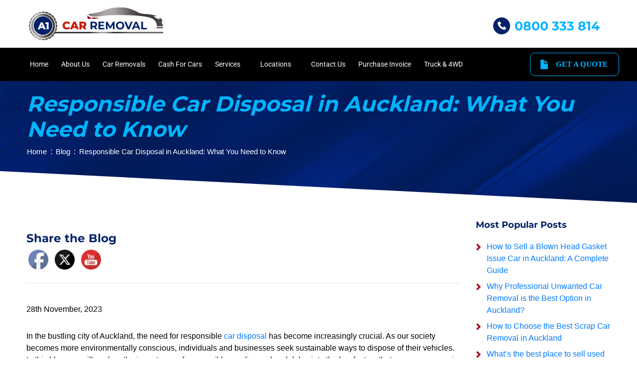

--- FILE ---
content_type: text/html; charset=UTF-8
request_url: https://a1carremoval.co.nz/responsible-car-disposal-in-auckland-what-you-need-to-know/
body_size: 37190
content:
<!DOCTYPE HTML>

<html lang="en">



<head><meta http-equiv="Content-Type" content="text/html; charset=utf-8"><script>if(navigator.userAgent.match(/MSIE|Internet Explorer/i)||navigator.userAgent.match(/Trident\/7\..*?rv:11/i)){var href=document.location.href;if(!href.match(/[?&]nowprocket/)){if(href.indexOf("?")==-1){if(href.indexOf("#")==-1){document.location.href=href+"?nowprocket=1"}else{document.location.href=href.replace("#","?nowprocket=1#")}}else{if(href.indexOf("#")==-1){document.location.href=href+"&nowprocket=1"}else{document.location.href=href.replace("#","&nowprocket=1#")}}}}</script><script>class RocketLazyLoadScripts{constructor(){this.v="1.2.3",this.triggerEvents=["keydown","mousedown","mousemove","touchmove","touchstart","touchend","wheel"],this.userEventHandler=this._triggerListener.bind(this),this.touchStartHandler=this._onTouchStart.bind(this),this.touchMoveHandler=this._onTouchMove.bind(this),this.touchEndHandler=this._onTouchEnd.bind(this),this.clickHandler=this._onClick.bind(this),this.interceptedClicks=[],window.addEventListener("pageshow",t=>{this.persisted=t.persisted}),window.addEventListener("DOMContentLoaded",()=>{this._preconnect3rdParties()}),this.delayedScripts={normal:[],async:[],defer:[]},this.trash=[],this.allJQueries=[]}_addUserInteractionListener(t){if(document.hidden){t._triggerListener();return}this.triggerEvents.forEach(e=>window.addEventListener(e,t.userEventHandler,{passive:!0})),window.addEventListener("touchstart",t.touchStartHandler,{passive:!0}),window.addEventListener("mousedown",t.touchStartHandler),document.addEventListener("visibilitychange",t.userEventHandler)}_removeUserInteractionListener(){this.triggerEvents.forEach(t=>window.removeEventListener(t,this.userEventHandler,{passive:!0})),document.removeEventListener("visibilitychange",this.userEventHandler)}_onTouchStart(t){"HTML"!==t.target.tagName&&(window.addEventListener("touchend",this.touchEndHandler),window.addEventListener("mouseup",this.touchEndHandler),window.addEventListener("touchmove",this.touchMoveHandler,{passive:!0}),window.addEventListener("mousemove",this.touchMoveHandler),t.target.addEventListener("click",this.clickHandler),this._renameDOMAttribute(t.target,"onclick","rocket-onclick"),this._pendingClickStarted())}_onTouchMove(t){window.removeEventListener("touchend",this.touchEndHandler),window.removeEventListener("mouseup",this.touchEndHandler),window.removeEventListener("touchmove",this.touchMoveHandler,{passive:!0}),window.removeEventListener("mousemove",this.touchMoveHandler),t.target.removeEventListener("click",this.clickHandler),this._renameDOMAttribute(t.target,"rocket-onclick","onclick"),this._pendingClickFinished()}_onTouchEnd(t){window.removeEventListener("touchend",this.touchEndHandler),window.removeEventListener("mouseup",this.touchEndHandler),window.removeEventListener("touchmove",this.touchMoveHandler,{passive:!0}),window.removeEventListener("mousemove",this.touchMoveHandler)}_onClick(t){t.target.removeEventListener("click",this.clickHandler),this._renameDOMAttribute(t.target,"rocket-onclick","onclick"),this.interceptedClicks.push(t),t.preventDefault(),t.stopPropagation(),t.stopImmediatePropagation(),this._pendingClickFinished()}_replayClicks(){window.removeEventListener("touchstart",this.touchStartHandler,{passive:!0}),window.removeEventListener("mousedown",this.touchStartHandler),this.interceptedClicks.forEach(t=>{t.target.dispatchEvent(new MouseEvent("click",{view:t.view,bubbles:!0,cancelable:!0}))})}_waitForPendingClicks(){return new Promise(t=>{this._isClickPending?this._pendingClickFinished=t:t()})}_pendingClickStarted(){this._isClickPending=!0}_pendingClickFinished(){this._isClickPending=!1}_renameDOMAttribute(t,e,r){t.hasAttribute&&t.hasAttribute(e)&&(event.target.setAttribute(r,event.target.getAttribute(e)),event.target.removeAttribute(e))}_triggerListener(){this._removeUserInteractionListener(this),"loading"===document.readyState?document.addEventListener("DOMContentLoaded",this._loadEverythingNow.bind(this)):this._loadEverythingNow()}_preconnect3rdParties(){let t=[];document.querySelectorAll("script[type=rocketlazyloadscript]").forEach(e=>{if(e.hasAttribute("src")){let r=new URL(e.src).origin;r!==location.origin&&t.push({src:r,crossOrigin:e.crossOrigin||"module"===e.getAttribute("data-rocket-type")})}}),t=[...new Map(t.map(t=>[JSON.stringify(t),t])).values()],this._batchInjectResourceHints(t,"preconnect")}async _loadEverythingNow(){this.lastBreath=Date.now(),this._delayEventListeners(this),this._delayJQueryReady(this),this._handleDocumentWrite(),this._registerAllDelayedScripts(),this._preloadAllScripts(),await this._loadScriptsFromList(this.delayedScripts.normal),await this._loadScriptsFromList(this.delayedScripts.defer),await this._loadScriptsFromList(this.delayedScripts.async);try{await this._triggerDOMContentLoaded(),await this._triggerWindowLoad()}catch(t){console.error(t)}window.dispatchEvent(new Event("rocket-allScriptsLoaded")),this._waitForPendingClicks().then(()=>{this._replayClicks()}),this._emptyTrash()}_registerAllDelayedScripts(){document.querySelectorAll("script[type=rocketlazyloadscript]").forEach(t=>{t.hasAttribute("data-rocket-src")?t.hasAttribute("async")&&!1!==t.async?this.delayedScripts.async.push(t):t.hasAttribute("defer")&&!1!==t.defer||"module"===t.getAttribute("data-rocket-type")?this.delayedScripts.defer.push(t):this.delayedScripts.normal.push(t):this.delayedScripts.normal.push(t)})}async _transformScript(t){return new Promise((await this._littleBreath(),navigator.userAgent.indexOf("Firefox/")>0||""===navigator.vendor)?e=>{let r=document.createElement("script");[...t.attributes].forEach(t=>{let e=t.nodeName;"type"!==e&&("data-rocket-type"===e&&(e="type"),"data-rocket-src"===e&&(e="src"),r.setAttribute(e,t.nodeValue))}),t.text&&(r.text=t.text),r.hasAttribute("src")?(r.addEventListener("load",e),r.addEventListener("error",e)):(r.text=t.text,e());try{t.parentNode.replaceChild(r,t)}catch(i){e()}}:async e=>{function r(){t.setAttribute("data-rocket-status","failed"),e()}try{let i=t.getAttribute("data-rocket-type"),n=t.getAttribute("data-rocket-src");t.text,i?(t.type=i,t.removeAttribute("data-rocket-type")):t.removeAttribute("type"),t.addEventListener("load",function r(){t.setAttribute("data-rocket-status","executed"),e()}),t.addEventListener("error",r),n?(t.removeAttribute("data-rocket-src"),t.src=n):t.src="data:text/javascript;base64,"+window.btoa(unescape(encodeURIComponent(t.text)))}catch(s){r()}})}async _loadScriptsFromList(t){let e=t.shift();return e&&e.isConnected?(await this._transformScript(e),this._loadScriptsFromList(t)):Promise.resolve()}_preloadAllScripts(){this._batchInjectResourceHints([...this.delayedScripts.normal,...this.delayedScripts.defer,...this.delayedScripts.async],"preload")}_batchInjectResourceHints(t,e){var r=document.createDocumentFragment();t.forEach(t=>{let i=t.getAttribute&&t.getAttribute("data-rocket-src")||t.src;if(i){let n=document.createElement("link");n.href=i,n.rel=e,"preconnect"!==e&&(n.as="script"),t.getAttribute&&"module"===t.getAttribute("data-rocket-type")&&(n.crossOrigin=!0),t.crossOrigin&&(n.crossOrigin=t.crossOrigin),t.integrity&&(n.integrity=t.integrity),r.appendChild(n),this.trash.push(n)}}),document.head.appendChild(r)}_delayEventListeners(t){let e={};function r(t,r){!function t(r){!e[r]&&(e[r]={originalFunctions:{add:r.addEventListener,remove:r.removeEventListener},eventsToRewrite:[]},r.addEventListener=function(){arguments[0]=i(arguments[0]),e[r].originalFunctions.add.apply(r,arguments)},r.removeEventListener=function(){arguments[0]=i(arguments[0]),e[r].originalFunctions.remove.apply(r,arguments)});function i(t){return e[r].eventsToRewrite.indexOf(t)>=0?"rocket-"+t:t}}(t),e[t].eventsToRewrite.push(r)}function i(t,e){let r=t[e];Object.defineProperty(t,e,{get:()=>r||function(){},set(i){t["rocket"+e]=r=i}})}r(document,"DOMContentLoaded"),r(window,"DOMContentLoaded"),r(window,"load"),r(window,"pageshow"),r(document,"readystatechange"),i(document,"onreadystatechange"),i(window,"onload"),i(window,"onpageshow")}_delayJQueryReady(t){let e;function r(r){if(r&&r.fn&&!t.allJQueries.includes(r)){r.fn.ready=r.fn.init.prototype.ready=function(e){return t.domReadyFired?e.bind(document)(r):document.addEventListener("rocket-DOMContentLoaded",()=>e.bind(document)(r)),r([])};let i=r.fn.on;r.fn.on=r.fn.init.prototype.on=function(){if(this[0]===window){function t(t){return t.split(" ").map(t=>"load"===t||0===t.indexOf("load.")?"rocket-jquery-load":t).join(" ")}"string"==typeof arguments[0]||arguments[0]instanceof String?arguments[0]=t(arguments[0]):"object"==typeof arguments[0]&&Object.keys(arguments[0]).forEach(e=>{let r=arguments[0][e];delete arguments[0][e],arguments[0][t(e)]=r})}return i.apply(this,arguments),this},t.allJQueries.push(r)}e=r}r(window.jQuery),Object.defineProperty(window,"jQuery",{get:()=>e,set(t){r(t)}})}async _triggerDOMContentLoaded(){this.domReadyFired=!0,await this._littleBreath(),document.dispatchEvent(new Event("rocket-DOMContentLoaded")),await this._littleBreath(),window.dispatchEvent(new Event("rocket-DOMContentLoaded")),await this._littleBreath(),document.dispatchEvent(new Event("rocket-readystatechange")),await this._littleBreath(),document.rocketonreadystatechange&&document.rocketonreadystatechange()}async _triggerWindowLoad(){await this._littleBreath(),window.dispatchEvent(new Event("rocket-load")),await this._littleBreath(),window.rocketonload&&window.rocketonload(),await this._littleBreath(),this.allJQueries.forEach(t=>t(window).trigger("rocket-jquery-load")),await this._littleBreath();let t=new Event("rocket-pageshow");t.persisted=this.persisted,window.dispatchEvent(t),await this._littleBreath(),window.rocketonpageshow&&window.rocketonpageshow({persisted:this.persisted})}_handleDocumentWrite(){let t=new Map;document.write=document.writeln=function(e){let r=document.currentScript;r||console.error("WPRocket unable to document.write this: "+e);let i=document.createRange(),n=r.parentElement,s=t.get(r);void 0===s&&(s=r.nextSibling,t.set(r,s));let a=document.createDocumentFragment();i.setStart(a,0),a.appendChild(i.createContextualFragment(e)),n.insertBefore(a,s)}}async _littleBreath(){Date.now()-this.lastBreath>45&&(await this._requestAnimFrame(),this.lastBreath=Date.now())}async _requestAnimFrame(){return document.hidden?new Promise(t=>setTimeout(t)):new Promise(t=>requestAnimationFrame(t))}_emptyTrash(){this.trash.forEach(t=>t.remove())}static run(){let t=new RocketLazyLoadScripts;t._addUserInteractionListener(t)}}RocketLazyLoadScripts.run();</script>
   <script type="rocketlazyloadscript" data-rocket-type="text/javascript">
    (function(c,l,a,r,i,t,y){
        c[a]=c[a]||function(){(c[a].q=c[a].q||[]).push(arguments)};
        t=l.createElement(r);t.async=1;t.src="https://www.clarity.ms/tag/"+i;
        y=l.getElementsByTagName(r)[0];y.parentNode.insertBefore(t,y);
    })(window, document, "clarity", "script", "jj3oyz8lhz");
</script> 
    <script type="application/ld+json">
{
  "@context": "https://schema.org",
  "@type": "FAQPage",
  "mainEntity": [{
    "@type": "Question",
    "name": "What paperwork should I bring to the vehicle removal?",
    "acceptedAnswer": {
      "@type": "Answer",
      "text": "We will want ownership documentation, a copy of your driver’s licence, keys, registration papers, and other documents necessary for the transfer."
    }
  },{
    "@type": "Question",
    "name": "Do you provide free towing?",
    "acceptedAnswer": {
      "@type": "Answer",
      "text": "When a car removal service is ordered, we usually offer FREE towing based on the area and car make and model."
    }
  },{
    "@type": "Question",
    "name": "What is the mode of payment?",
    "acceptedAnswer": {
      "@type": "Answer",
      "text": "Depending on the client’s requirements, we offer fast cash for automobiles and cheques or transfers. Please consult with us."
    }
  },{
    "@type": "Question",
    "name": "Can I sell my leased car?",
    "acceptedAnswer": {
      "@type": "Answer",
      "text": "Yes, very commonly, in a method similar to that of a financed automobile.
We must assess your vehicle before contacting your leasing provider to determine your payback and equity condition.
Few firms do not permit the sale of a car until beyond the lease expiration date, but this varies per company."
    }
  },{
    "@type": "Question",
    "name": "How can I sell my automobile online?",
    "acceptedAnswer": {
      "@type": "Answer",
      "text": "A1 Car Removal Auckland makes selling your car an easy and enjoyable affair. Enter a few data about your vehicle to receive a quick online valuation in less than 10 seconds. To get an accurate in-hand offer, book a free doorstep examination of your car at a time and date that works for you. We are so sure you’ll adore our deal that we’ll give you three days to locate a better one."
    }
  }]
}
</script>


<link rel="preconnect" href="https://fonts.gstatic.com" crossorigin>

    
    
<link rel="preconnect" href="https://fonts.gstatic.com" crossorigin>



<link rel="preconnect" href="https://fonts.gstatic.com" crossorigin>

    
    <!-- Google Tag Manager -->
<script type="rocketlazyloadscript">(function(w,d,s,l,i){w[l]=w[l]||[];w[l].push({'gtm.start':
new Date().getTime(),event:'gtm.js'});var f=d.getElementsByTagName(s)[0],
j=d.createElement(s),dl=l!='dataLayer'?'&l='+l:'';j.async=true;j.src=
'https://www.googletagmanager.com/gtm.js?id='+i+dl;f.parentNode.insertBefore(j,f);
})(window,document,'script','dataLayer','GTM-WDLM3WZ');</script>
<!-- End Google Tag Manager -->


<!-- Global site tag (gtag.js) - Google Ads: 322504629 -->

<script type="rocketlazyloadscript">
  window.dataLayer = window.dataLayer || [];
  function gtag(){dataLayer.push(arguments);}
  gtag('js', new Date());

  gtag('config', 'AW-322504629');
</script>


<!-- Global site tag (gtag.js) - Google Analytics -->
<script type="rocketlazyloadscript" async data-rocket-src="https://www.googletagmanager.com/gtag/js?id=UA-204295716-1"></script>
<script type="rocketlazyloadscript">
  window.dataLayer = window.dataLayer || [];
  function gtag(){dataLayer.push(arguments);}
  gtag('js', new Date());

  gtag('config', 'UA-204295716-1');
</script>


<script type="application/ld+json">
{
  "@context": "https://schema.org",
  "@type": "LocalBusiness",
  "name": "A1 Car Removal",
  "image": "https://a1carremoval.co.nz/wp-content/uploads/2021/07/home-banner-3.png",
  "@id": "https://a1carremoval.co.nz/",
  "url": "https://a1carremoval.co.nz/",
  "telephone": "0800323489",
  "address": {
    "@type": "PostalAddress",
    "streetAddress": "543 Rosebank Road Avondale",
    "addressLocality": "Auckland",
    "postalCode": "1026",
    "addressCountry": "NZ"
  },
  "geo": {
    "@type": "GeoCoordinates",
    "latitude": -36.8782346,
    "longitude": 174.6724709
  },
  "openingHoursSpecification": {
    "@type": "OpeningHoursSpecification",
    "dayOfWeek": [
      "Monday",
      "Tuesday",
      "Wednesday",
      "Thursday",
      "Friday",
      "Saturday"
    ],
    "opens": "07:00",
    "closes": "19:00"
  } 
}
</script>

    
   
<link rel="preconnect" href="https://fonts.gstatic.com" crossorigin>
 <!--<link href="https://fonts.googleapis.com/css2?family=Montserrat:wght@500;600;700&display=swap" rel="stylesheet"> -->

    

    <meta name="format-detection" content="telephone=no" />

    <meta name="viewport"

        content="width=device-width, initial-scale=1.0, user-scalable=1.0, minimum-scale=1.0, maximum-scale=1.0">
   
    <meta http-equiv="X-UA-Compatible" content="IE=edge">
    
    
    


    
             <script type="rocketlazyloadscript" data-minify="1" async data-rocket-src='https://a1carremoval.co.nz/wp-content/cache/min/1/monitor/stat.js?ver=1764050647'>
            </script>
        <meta name='robots' content='index, follow, max-image-preview:large, max-snippet:-1, max-video-preview:-1' />

	<!-- This site is optimized with the Yoast SEO plugin v22.3 - https://yoast.com/wordpress/plugins/seo/ -->
	<title>Responsible Car Disposal in Auckland | A1 Car Removals NZ</title><link rel="preload" as="font" href="https://fonts.gstatic.com/s/roboto/v50/KFO7CnqEu92Fr1ME7kSn66aGLdTylUAMa3yUBA.woff2" crossorigin><link rel="preload" as="font" href="https://fonts.gstatic.com/s/montserrat/v31/JTUHjIg1_i6t8kCHKm4532VJOt5-QNFgpCuM73w5aXo.woff2" crossorigin><link rel="preload" as="font" href="https://fonts.gstatic.com/s/montserrat/v31/JTUHjIg1_i6t8kCHKm4532VJOt5-QNFgpCvr73w5aXo.woff2" crossorigin><link rel="preload" as="font" href="https://a1carremoval.co.nz/wp-content/plugins/responsive-accordion-and-collapse/css/font-awesome/fonts/fontawesome-webfont.woff?v=4.1.0" crossorigin><link rel="preload" as="font" href="https://a1carremoval.co.nz/wp-content/themes/Clixpert_Theme_3.0/fonts/oswald-bold-webfont.woff2" crossorigin><link rel="preload" as="font" href="https://a1carremoval.co.nz/wp-content/themes/Clixpert_Theme_3.0/fonts/Roboto-Bold.otf" crossorigin><link rel="preload" as="font" href="https://a1carremoval.co.nz/wp-content/themes/Clixpert_Theme_3.0/fonts/Roboto-Regular.otf" crossorigin><link rel="preload" as="font" href="https://a1carremoval.co.nz/wp-content/themes/Clixpert_Theme_3.0/fonts/roboto-black-webfont.woff2" crossorigin><style id="wpr-usedcss">@font-face{font-family:Roboto;font-style:normal;font-weight:100;font-stretch:100%;font-display:swap;src:url(https://fonts.gstatic.com/s/roboto/v50/KFO7CnqEu92Fr1ME7kSn66aGLdTylUAMa3yUBA.woff2) format('woff2');unicode-range:U+0000-00FF,U+0131,U+0152-0153,U+02BB-02BC,U+02C6,U+02DA,U+02DC,U+0304,U+0308,U+0329,U+2000-206F,U+20AC,U+2122,U+2191,U+2193,U+2212,U+2215,U+FEFF,U+FFFD}@font-face{font-family:Roboto;font-style:normal;font-weight:300;font-stretch:100%;font-display:swap;src:url(https://fonts.gstatic.com/s/roboto/v50/KFO7CnqEu92Fr1ME7kSn66aGLdTylUAMa3yUBA.woff2) format('woff2');unicode-range:U+0000-00FF,U+0131,U+0152-0153,U+02BB-02BC,U+02C6,U+02DA,U+02DC,U+0304,U+0308,U+0329,U+2000-206F,U+20AC,U+2122,U+2191,U+2193,U+2212,U+2215,U+FEFF,U+FFFD}@font-face{font-family:Roboto;font-style:normal;font-weight:400;font-stretch:100%;font-display:swap;src:url(https://fonts.gstatic.com/s/roboto/v50/KFO7CnqEu92Fr1ME7kSn66aGLdTylUAMa3yUBA.woff2) format('woff2');unicode-range:U+0000-00FF,U+0131,U+0152-0153,U+02BB-02BC,U+02C6,U+02DA,U+02DC,U+0304,U+0308,U+0329,U+2000-206F,U+20AC,U+2122,U+2191,U+2193,U+2212,U+2215,U+FEFF,U+FFFD}@font-face{font-family:Roboto;font-style:normal;font-weight:500;font-stretch:100%;font-display:swap;src:url(https://fonts.gstatic.com/s/roboto/v50/KFO7CnqEu92Fr1ME7kSn66aGLdTylUAMa3yUBA.woff2) format('woff2');unicode-range:U+0000-00FF,U+0131,U+0152-0153,U+02BB-02BC,U+02C6,U+02DA,U+02DC,U+0304,U+0308,U+0329,U+2000-206F,U+20AC,U+2122,U+2191,U+2193,U+2212,U+2215,U+FEFF,U+FFFD}@font-face{font-family:Roboto;font-style:normal;font-weight:700;font-stretch:100%;font-display:swap;src:url(https://fonts.gstatic.com/s/roboto/v50/KFO7CnqEu92Fr1ME7kSn66aGLdTylUAMa3yUBA.woff2) format('woff2');unicode-range:U+0000-00FF,U+0131,U+0152-0153,U+02BB-02BC,U+02C6,U+02DA,U+02DC,U+0304,U+0308,U+0329,U+2000-206F,U+20AC,U+2122,U+2191,U+2193,U+2212,U+2215,U+FEFF,U+FFFD}@font-face{font-family:Roboto;font-style:normal;font-weight:900;font-stretch:100%;font-display:swap;src:url(https://fonts.gstatic.com/s/roboto/v50/KFO7CnqEu92Fr1ME7kSn66aGLdTylUAMa3yUBA.woff2) format('woff2');unicode-range:U+0000-00FF,U+0131,U+0152-0153,U+02BB-02BC,U+02C6,U+02DA,U+02DC,U+0304,U+0308,U+0329,U+2000-206F,U+20AC,U+2122,U+2191,U+2193,U+2212,U+2215,U+FEFF,U+FFFD}@font-face{font-family:Montserrat;font-style:normal;font-weight:700;font-display:swap;src:url(https://fonts.gstatic.com/s/montserrat/v31/JTUHjIg1_i6t8kCHKm4532VJOt5-QNFgpCuM73w5aXo.woff2) format('woff2');unicode-range:U+0000-00FF,U+0131,U+0152-0153,U+02BB-02BC,U+02C6,U+02DA,U+02DC,U+0304,U+0308,U+0329,U+2000-206F,U+20AC,U+2122,U+2191,U+2193,U+2212,U+2215,U+FEFF,U+FFFD}@font-face{font-family:Montserrat;font-style:normal;font-weight:800;font-display:swap;src:url(https://fonts.gstatic.com/s/montserrat/v31/JTUHjIg1_i6t8kCHKm4532VJOt5-QNFgpCvr73w5aXo.woff2) format('woff2');unicode-range:U+0000-00FF,U+0131,U+0152-0153,U+02BB-02BC,U+02C6,U+02DA,U+02DC,U+0304,U+0308,U+0329,U+2000-206F,U+20AC,U+2122,U+2191,U+2193,U+2212,U+2215,U+FEFF,U+FFFD}:root{--blue:#007bff;--indigo:#6610f2;--purple:#6f42c1;--pink:#e83e8c;--red:#dc3545;--orange:#fd7e14;--yellow:#ffc107;--green:#28a745;--teal:#20c997;--cyan:#17a2b8;--white:#fff;--gray:#6c757d;--gray-dark:#343a40;--primary:#007bff;--secondary:#6c757d;--success:#28a745;--info:#17a2b8;--warning:#ffc107;--danger:#dc3545;--light:#f8f9fa;--dark:#343a40;--breakpoint-xs:0;--breakpoint-sm:576px;--breakpoint-md:768px;--breakpoint-lg:992px;--breakpoint-xl:1200px;--font-family-sans-serif:-apple-system,BlinkMacSystemFont,"Segoe UI",Roboto,"Helvetica Neue",Arial,sans-serif,"Apple Color Emoji","Segoe UI Emoji","Segoe UI Symbol";--font-family-monospace:SFMono-Regular,Menlo,Monaco,Consolas,"Liberation Mono","Courier New",monospace}*,::after,::before{box-sizing:border-box}html{font-family:sans-serif;line-height:1.15;-webkit-text-size-adjust:100%;-ms-text-size-adjust:100%;-ms-overflow-style:scrollbar;-webkit-tap-highlight-color:transparent}@-ms-viewport{width:device-width}dialog,footer,header,main,nav,section{display:block}body{margin:0;font-family:-apple-system,BlinkMacSystemFont,"Segoe UI",Roboto,"Helvetica Neue",Arial,sans-serif,"Apple Color Emoji","Segoe UI Emoji","Segoe UI Symbol";font-size:1rem;font-weight:400;line-height:1.5;color:#212529;text-align:left;background-color:#fff}[tabindex="-1"]:focus{outline:0!important}hr{box-sizing:content-box;height:0;overflow:visible}h1,h2,h3,h4,h5{margin-top:0;margin-bottom:.5rem}p{margin-top:0;margin-bottom:1rem}address{margin-bottom:1rem;font-style:normal;line-height:inherit}dl,ul{margin-top:0;margin-bottom:1rem}ul ul{margin-bottom:0}strong{font-weight:bolder}small{font-size:80%}a{color:#007bff;text-decoration:none;background-color:transparent;-webkit-text-decoration-skip:objects}a:hover{color:#0056b3;text-decoration:underline}a:not([href]):not([tabindex]){color:inherit;text-decoration:none}a:not([href]):not([tabindex]):focus,a:not([href]):not([tabindex]):hover{color:inherit;text-decoration:none}a:not([href]):not([tabindex]):focus{outline:0}code{font-family:monospace,monospace;font-size:1em}img{vertical-align:middle;border-style:none}svg:not(:root){overflow:hidden}table{border-collapse:collapse}caption{padding-top:.75rem;padding-bottom:.75rem;color:#6c757d;text-align:left;caption-side:bottom}th{text-align:inherit}label{display:inline-block;margin-bottom:.5rem}button{border-radius:0}button:focus{outline:dotted 1px;outline:-webkit-focus-ring-color auto 5px}button,input,optgroup,select,textarea{margin:0;font-family:inherit;font-size:inherit;line-height:inherit}button,input{overflow:visible}button,select{text-transform:none}[type=reset],[type=submit],button,html [type=button]{-webkit-appearance:button}[type=button]::-moz-focus-inner,[type=reset]::-moz-focus-inner,[type=submit]::-moz-focus-inner,button::-moz-focus-inner{padding:0;border-style:none}input[type=checkbox],input[type=radio]{box-sizing:border-box;padding:0}input[type=datetime-local],input[type=time]{-webkit-appearance:listbox}textarea{overflow:auto;resize:vertical}fieldset{min-width:0;padding:0;margin:0;border:0}legend{display:block;width:100%;max-width:100%;padding:0;margin-bottom:.5rem;font-size:1.5rem;line-height:inherit;color:inherit;white-space:normal}progress{vertical-align:baseline}[type=number]::-webkit-inner-spin-button,[type=number]::-webkit-outer-spin-button{height:auto}[type=search]{outline-offset:-2px;-webkit-appearance:none}[type=search]::-webkit-search-cancel-button,[type=search]::-webkit-search-decoration{-webkit-appearance:none}::-webkit-file-upload-button{font:inherit;-webkit-appearance:button}output{display:inline-block}template{display:none}[hidden]{display:none!important}.h2,h1,h2,h3,h4,h5{margin-bottom:.5rem;font-family:inherit;font-weight:500;line-height:1.2;color:inherit}h1{font-size:2.5rem}.h2,h2{font-size:2rem}h3{font-size:1.75rem}h4{font-size:1.5rem}h5{font-size:1.25rem}hr{margin-top:1rem;margin-bottom:1rem;border:0;border-top:1px solid rgba(0,0,0,.1)}small{font-size:80%;font-weight:400}code{font-family:SFMono-Regular,Menlo,Monaco,Consolas,"Liberation Mono","Courier New",monospace}code{font-size:87.5%;color:#e83e8c;word-break:break-word}a>code{color:inherit}.container{width:100%;padding-right:15px;padding-left:15px;margin-right:auto;margin-left:auto}@media(min-width:576px){.container{max-width:540px}}@media(min-width:768px){.container{max-width:720px}}@media(min-width:992px){.container{max-width:960px}}@media(min-width:1200px){.container{max-width:1140px}}.row{display:-webkit-box;display:-ms-flexbox;display:flex;-ms-flex-wrap:wrap;flex-wrap:wrap;margin-right:-15px;margin-left:-15px}.col-12,.col-6,.col-lg-10,.col-lg-12,.col-lg-2,.col-lg-3,.col-lg-4,.col-lg-5,.col-lg-6,.col-lg-9,.col-md-12,.col-md-3,.col-md-4,.col-md-5,.col-md-6,.col-md-9,.col-sm-12{position:relative;width:100%;min-height:1px;padding-right:15px;padding-left:15px}.col-6{-webkit-box-flex:0;-ms-flex:0 0 50%;flex:0 0 50%;max-width:50%}.col-12{-webkit-box-flex:0;-ms-flex:0 0 100%;flex:0 0 100%;max-width:100%}@media(min-width:576px){.col-sm-12{-webkit-box-flex:0;-ms-flex:0 0 100%;flex:0 0 100%;max-width:100%}}@media(min-width:768px){.col-md-3{-webkit-box-flex:0;-ms-flex:0 0 25%;flex:0 0 25%;max-width:25%}.col-md-4{-webkit-box-flex:0;-ms-flex:0 0 33.333333%;flex:0 0 33.333333%;max-width:33.333333%}.col-md-5{-webkit-box-flex:0;-ms-flex:0 0 41.666667%;flex:0 0 41.666667%;max-width:41.666667%}.col-md-6{-webkit-box-flex:0;-ms-flex:0 0 50%;flex:0 0 50%;max-width:50%}.col-md-9{-webkit-box-flex:0;-ms-flex:0 0 75%;flex:0 0 75%;max-width:75%}.col-md-12{-webkit-box-flex:0;-ms-flex:0 0 100%;flex:0 0 100%;max-width:100%}}@media(min-width:992px){.col-lg-2{-webkit-box-flex:0;-ms-flex:0 0 16.666667%;flex:0 0 16.666667%;max-width:16.666667%}.col-lg-3{-webkit-box-flex:0;-ms-flex:0 0 25%;flex:0 0 25%;max-width:25%}.col-lg-4{-webkit-box-flex:0;-ms-flex:0 0 33.333333%;flex:0 0 33.333333%;max-width:33.333333%}.col-lg-5{-webkit-box-flex:0;-ms-flex:0 0 41.666667%;flex:0 0 41.666667%;max-width:41.666667%}.col-lg-6{-webkit-box-flex:0;-ms-flex:0 0 50%;flex:0 0 50%;max-width:50%}.col-lg-9{-webkit-box-flex:0;-ms-flex:0 0 75%;flex:0 0 75%;max-width:75%}.col-lg-10{-webkit-box-flex:0;-ms-flex:0 0 83.333333%;flex:0 0 83.333333%;max-width:83.333333%}.col-lg-12{-webkit-box-flex:0;-ms-flex:0 0 100%;flex:0 0 100%;max-width:100%}}.table{width:100%;max-width:100%;margin-bottom:1rem;background-color:transparent}.table td,.table th{padding:.75rem;vertical-align:top;border-top:1px solid #dee2e6}.table tbody+tbody{border-top:2px solid #dee2e6}.table .table{background-color:#fff}.btn{display:inline-block;font-weight:400;text-align:center;white-space:nowrap;vertical-align:middle;-webkit-user-select:none;-moz-user-select:none;-ms-user-select:none;user-select:none;border:1px solid transparent;padding:.375rem .75rem;font-size:1rem;line-height:1.5;border-radius:.25rem;transition:color .15s ease-in-out,background-color .15s ease-in-out,border-color .15s ease-in-out,box-shadow .15s ease-in-out}.btn:focus,.btn:hover{text-decoration:none}.btn.focus,.btn:focus{outline:0;box-shadow:0 0 0 .2rem rgba(0,123,255,.25)}.btn.disabled,.btn:disabled{opacity:.65}.btn:not(:disabled):not(.disabled){cursor:pointer}.btn:not(:disabled):not(.disabled).active,.btn:not(:disabled):not(.disabled):active{background-image:none}a.btn.disabled,fieldset:disabled a.btn{pointer-events:none}.fade{opacity:0;transition:opacity .15s linear}.fade.show{opacity:1}.collapse{display:none}.collapse.show{display:block}tr.collapse.show{display:table-row}tbody.collapse.show{display:table-row-group}.collapsing{position:relative;height:0;overflow:hidden;transition:height .35s ease}.dropdown,.dropup{position:relative}.dropdown-toggle::after{display:inline-block;width:0;height:0;margin-left:.255em;vertical-align:.255em;content:"";border-top:.3em solid;border-right:.3em solid transparent;border-bottom:0;border-left:.3em solid transparent}.dropdown-toggle:empty::after{margin-left:0}.dropdown-menu{position:absolute;top:100%;left:0;z-index:1000;display:none;float:left;min-width:10rem;padding:.5rem 0;margin:.125rem 0 0;font-size:1rem;color:#212529;text-align:left;list-style:none;background-color:#fff;background-clip:padding-box;border:1px solid rgba(0,0,0,.15);border-radius:.25rem}.dropup .dropdown-menu{margin-top:0;margin-bottom:.125rem}.dropup .dropdown-toggle::after{display:inline-block;width:0;height:0;margin-left:.255em;vertical-align:.255em;content:"";border-top:0;border-right:.3em solid transparent;border-bottom:.3em solid;border-left:.3em solid transparent}.dropup .dropdown-toggle:empty::after{margin-left:0}.dropright .dropdown-menu{margin-top:0;margin-left:.125rem}.dropright .dropdown-toggle::after{display:inline-block;width:0;height:0;margin-left:.255em;vertical-align:.255em;content:"";border-top:.3em solid transparent;border-bottom:.3em solid transparent;border-left:.3em solid}.dropright .dropdown-toggle:empty::after{margin-left:0}.dropright .dropdown-toggle::after{vertical-align:0}.dropleft .dropdown-menu{margin-top:0;margin-right:.125rem}.dropleft .dropdown-toggle::after{display:inline-block;width:0;height:0;margin-left:.255em;vertical-align:.255em;content:""}.dropleft .dropdown-toggle::after{display:none}.dropleft .dropdown-toggle::before{display:inline-block;width:0;height:0;margin-right:.255em;vertical-align:.255em;content:"";border-top:.3em solid transparent;border-right:.3em solid;border-bottom:.3em solid transparent}.dropleft .dropdown-toggle:empty::after{margin-left:0}.dropleft .dropdown-toggle::before{vertical-align:0}.dropdown-item{display:block;width:100%;padding:.25rem 1.5rem;clear:both;font-weight:400;color:#212529;text-align:inherit;white-space:nowrap;background-color:transparent;border:0}.dropdown-item:focus,.dropdown-item:hover{color:#16181b;text-decoration:none;background-color:#f8f9fa}.dropdown-item.active,.dropdown-item:active{color:#fff;text-decoration:none;background-color:#007bff}.dropdown-item.disabled,.dropdown-item:disabled{color:#6c757d;background-color:transparent}.dropdown-menu.show{display:block}.nav{display:-webkit-box;display:-ms-flexbox;display:flex;-ms-flex-wrap:wrap;flex-wrap:wrap;padding-left:0;margin-bottom:0;list-style:none}.nav-link{display:block;padding:.5rem 1rem}.nav-link:focus,.nav-link:hover{text-decoration:none}.nav-link.disabled{color:#6c757d}.navbar{position:relative;display:-webkit-box;display:-ms-flexbox;display:flex;-ms-flex-wrap:wrap;flex-wrap:wrap;-webkit-box-align:center;-ms-flex-align:center;align-items:center;-webkit-box-pack:justify;-ms-flex-pack:justify;justify-content:space-between;padding:.5rem 1rem}.navbar>.container{display:-webkit-box;display:-ms-flexbox;display:flex;-ms-flex-wrap:wrap;flex-wrap:wrap;-webkit-box-align:center;-ms-flex-align:center;align-items:center;-webkit-box-pack:justify;-ms-flex-pack:justify;justify-content:space-between}.navbar-nav{display:-webkit-box;display:-ms-flexbox;display:flex;-webkit-box-orient:vertical;-webkit-box-direction:normal;-ms-flex-direction:column;flex-direction:column;padding-left:0;margin-bottom:0;list-style:none}.navbar-nav .nav-link{padding-right:0;padding-left:0}.navbar-nav .dropdown-menu{position:static;float:none}.navbar-toggler{padding:.25rem .75rem;font-size:1.25rem;line-height:1;background-color:transparent;border:1px solid transparent;border-radius:.25rem}.navbar-toggler:focus,.navbar-toggler:hover{text-decoration:none}.navbar-toggler:not(:disabled):not(.disabled){cursor:pointer}.breadcrumb{display:-webkit-box;display:-ms-flexbox;display:flex;-ms-flex-wrap:wrap;flex-wrap:wrap;padding:.75rem 1rem;margin-bottom:1rem;list-style:none;background-color:#e9ecef;border-radius:.25rem}.alert{position:relative;padding:.75rem 1.25rem;margin-bottom:1rem;border:1px solid transparent;border-radius:.25rem}.progress{display:-webkit-box;display:-ms-flexbox;display:flex;height:1rem;overflow:hidden;font-size:.75rem;background-color:#e9ecef;border-radius:.25rem}.media{display:-webkit-box;display:-ms-flexbox;display:flex;-webkit-box-align:start;-ms-flex-align:start;align-items:flex-start}.list-group{display:-webkit-box;display:-ms-flexbox;display:flex;-webkit-box-orient:vertical;-webkit-box-direction:normal;-ms-flex-direction:column;flex-direction:column;padding-left:0;margin-bottom:0}.list-group-item{position:relative;display:block;padding:.75rem 1.25rem;margin-bottom:-1px;background-color:#fff;border:1px solid rgba(0,0,0,.125)}.list-group-item:first-child{border-top-left-radius:.25rem;border-top-right-radius:.25rem}.list-group-item:last-child{margin-bottom:0;border-bottom-right-radius:.25rem;border-bottom-left-radius:.25rem}.list-group-item:focus,.list-group-item:hover{z-index:1;text-decoration:none}.list-group-item.disabled,.list-group-item:disabled{color:#6c757d;background-color:#fff}.list-group-item.active{z-index:2;color:#fff;background-color:#007bff;border-color:#007bff}.close{float:right;font-size:1.5rem;font-weight:700;line-height:1;color:#000;text-shadow:0 1px 0 #fff;opacity:.5}.close:focus,.close:hover{color:#000;text-decoration:none;opacity:.75}.close:not(:disabled):not(.disabled){cursor:pointer}button.close{padding:0;background-color:transparent;border:0;-webkit-appearance:none}.modal-open{overflow:hidden}.modal{position:fixed;top:0;right:0;bottom:0;left:0;z-index:1050;display:none;overflow:hidden;outline:0}.modal-open .modal{overflow-x:hidden;overflow-y:auto}.modal-dialog{position:relative;width:auto;margin:.5rem;pointer-events:none}.modal.fade .modal-dialog{transition:-webkit-transform .3s ease-out;transition:transform .3s ease-out;transition:transform .3s ease-out,-webkit-transform .3s ease-out;-webkit-transform:translate(0,-25%);transform:translate(0,-25%)}.modal.show .modal-dialog{-webkit-transform:translate(0,0);transform:translate(0,0)}.modal-content{position:relative;display:-webkit-box;display:-ms-flexbox;display:flex;-webkit-box-orient:vertical;-webkit-box-direction:normal;-ms-flex-direction:column;flex-direction:column;width:100%;pointer-events:auto;background-color:#fff;background-clip:padding-box;border:1px solid rgba(0,0,0,.2);border-radius:.3rem;outline:0}.modal-backdrop{position:fixed;top:0;right:0;bottom:0;left:0;z-index:1040;background-color:#000}.modal-backdrop.fade{opacity:0}.modal-backdrop.show{opacity:.5}.modal-scrollbar-measure{position:absolute;top:-9999px;width:50px;height:50px;overflow:scroll}@media(min-width:576px){.modal-dialog{max-width:500px;margin:1.75rem auto}}.tooltip{position:absolute;z-index:1070;display:block;margin:0;font-family:-apple-system,BlinkMacSystemFont,"Segoe UI",Roboto,"Helvetica Neue",Arial,sans-serif,"Apple Color Emoji","Segoe UI Emoji","Segoe UI Symbol";font-style:normal;font-weight:400;line-height:1.5;text-align:left;text-align:start;text-decoration:none;text-shadow:none;text-transform:none;letter-spacing:normal;word-break:normal;word-spacing:normal;white-space:normal;line-break:auto;font-size:.875rem;word-wrap:break-word;opacity:0}.tooltip.show{opacity:.9}.tooltip .arrow{position:absolute;display:block;width:.8rem;height:.4rem}.tooltip .arrow::before{position:absolute;content:"";border-color:transparent;border-style:solid}.tooltip-inner{max-width:200px;padding:.25rem .5rem;color:#fff;text-align:center;background-color:#000;border-radius:.25rem}.popover{position:absolute;top:0;left:0;z-index:1060;display:block;max-width:276px;font-family:-apple-system,BlinkMacSystemFont,"Segoe UI",Roboto,"Helvetica Neue",Arial,sans-serif,"Apple Color Emoji","Segoe UI Emoji","Segoe UI Symbol";font-style:normal;font-weight:400;line-height:1.5;text-align:left;text-align:start;text-decoration:none;text-shadow:none;text-transform:none;letter-spacing:normal;word-break:normal;word-spacing:normal;white-space:normal;line-break:auto;font-size:.875rem;word-wrap:break-word;background-color:#fff;background-clip:padding-box;border:1px solid rgba(0,0,0,.2);border-radius:.3rem}.popover .arrow{position:absolute;display:block;width:1rem;height:.5rem;margin:0 .3rem}.popover .arrow::after,.popover .arrow::before{position:absolute;display:block;content:"";border-color:transparent;border-style:solid}.popover-header{padding:.5rem .75rem;margin-bottom:0;font-size:1rem;color:inherit;background-color:#f7f7f7;border-bottom:1px solid #ebebeb;border-top-left-radius:calc(.3rem - 1px);border-top-right-radius:calc(.3rem - 1px)}.popover-header:empty{display:none}.popover-body{padding:.5rem .75rem;color:#212529}.carousel{position:relative}.carousel-item{position:relative;display:none;-webkit-box-align:center;-ms-flex-align:center;align-items:center;width:100%;transition:-webkit-transform .6s ease;transition:transform .6s ease;transition:transform .6s ease,-webkit-transform .6s ease;-webkit-backface-visibility:hidden;backface-visibility:hidden;-webkit-perspective:1000px;perspective:1000px}.carousel-item-next,.carousel-item-prev,.carousel-item.active{display:block}.carousel-item-next,.carousel-item-prev{position:absolute;top:0}.carousel-item-next.carousel-item-left,.carousel-item-prev.carousel-item-right{-webkit-transform:translateX(0);transform:translateX(0)}@supports((-webkit-transform-style:preserve-3d) or (transform-style:preserve-3d)){.carousel-item-next.carousel-item-left,.carousel-item-prev.carousel-item-right{-webkit-transform:translate3d(0,0,0);transform:translate3d(0,0,0)}}.active.carousel-item-right,.carousel-item-next{-webkit-transform:translateX(100%);transform:translateX(100%)}@supports((-webkit-transform-style:preserve-3d) or (transform-style:preserve-3d)){.active.carousel-item-right,.carousel-item-next{-webkit-transform:translate3d(100%,0,0);transform:translate3d(100%,0,0)}}.active.carousel-item-left,.carousel-item-prev{-webkit-transform:translateX(-100%);transform:translateX(-100%)}@supports((-webkit-transform-style:preserve-3d) or (transform-style:preserve-3d)){.active.carousel-item-left,.carousel-item-prev{-webkit-transform:translate3d(-100%,0,0);transform:translate3d(-100%,0,0)}}.carousel-indicators{position:absolute;right:0;bottom:10px;left:0;z-index:15;display:-webkit-box;display:-ms-flexbox;display:flex;-webkit-box-pack:center;-ms-flex-pack:center;justify-content:center;padding-left:0;margin-right:15%;margin-left:15%;list-style:none}.carousel-indicators li{position:relative;-webkit-box-flex:0;-ms-flex:0 1 auto;flex:0 1 auto;width:30px;height:3px;margin-right:3px;margin-left:3px;text-indent:-999px;background-color:rgba(255,255,255,.5)}.carousel-indicators li::before{position:absolute;top:-10px;left:0;display:inline-block;width:100%;height:10px;content:""}.carousel-indicators li::after{position:absolute;bottom:-10px;left:0;display:inline-block;width:100%;height:10px;content:""}.carousel-indicators .active{background-color:#fff}.border{border:1px solid #dee2e6!important}.position-static{position:static!important}@supports((position:-webkit-sticky) or (position:sticky)){.sticky-top{position:-webkit-sticky;position:sticky;top:0;z-index:1020}}.visible{visibility:visible!important}@media print{*,::after,::before{text-shadow:none!important;box-shadow:none!important}a:not(.btn){text-decoration:underline}img,tr{page-break-inside:avoid}h2,h3,p{orphans:3;widows:3}h2,h3{page-break-after:avoid}@page{size:a3}body{min-width:992px!important}.container{min-width:992px!important}.navbar{display:none}.table{border-collapse:collapse!important}.table td,.table th{background-color:#fff!important}}ul.sub-menu a{font-size:16px!important}.aniPos ul.sub-menu a{font-size:12px!important;padding:4px 11px!important}a.menu-link{color:#000;display:block;text-decoration:none;height:22px;width:50px}.menu-link:hover span{border-color:#000}.menu,.menu>ul,.menu>ul ul{clear:both;flex-flow:column}.menu.active1{background:#121212;margin:1em 0 1em -12px;max-height:55em;width:56vw}.js .menu>ul ul.active1{margin:0;max-height:55em;padding:0}.menu>ul{padding:0}nav li{display:inline-block;margin:0;position:relative}nav>ul>li{margin:0 1px;padding:0 4px}nav>ul>li:first-child{margin-left:0;padding-left:7px}nav>ul>li:last-child{margin-right:0}nav>ul>li:last-child ul.sub-menu{right:0;left:inherit}nav>ul>li:last-child ul.sub-menu li{text-align:right}.menu li a{color:#fff;display:inline-block;font-size:17px;line-height:22px;letter-spacing:0;padding:2px 0;text-decoration:none;text-transform:none;font-family:Roboto,sans-serif}li.menu-item-has-children a{padding-right:14px!important}.menu>ul>li:last-child a{padding-right:0}span.has-subnav{display:block;color:#dea200;font-size:1em;line-height:34px;position:absolute;padding:0 .5em;cursor:pointer;right:7px;top:-2px;width:30px;height:30px}#nav-toggle span,#nav-toggle span:after,#nav-toggle span:before{cursor:pointer;border-radius:1px;height:3px;width:100%;position:absolute;display:block;content:''}#nav-toggle span,#nav-toggle span:after,#nav-toggle span:before{background:#fff}#nav-toggle span::before{top:8px}#nav-toggle span:after{bottom:-16px}#nav-toggle span,#nav-toggle span:after,#nav-toggle span:before{transition:all .5s ease-in-out}#nav-toggle1.active1 span{background-color:transparent}#nav-toggle1.active1.active1 span::after,#nav-toggle1.active1.active1 span::before{top:11px}#nav-toggle1.active1 span:after,#nav-toggle1.active1 span:before{top:0}#nav-toggle1.active1 span:before{transform:rotate(45deg)}#nav-toggle1.active1 span:after{transform:rotate(-45deg)}#nav-toggle1 span,#nav-toggle1 span:after,#nav-toggle1 span:before{cursor:pointer;border-radius:1px;height:3px;width:100%;position:absolute;display:block;content:''}#nav-toggle1 span,#nav-toggle1 span:after,#nav-toggle1 span:before{background:#fff}#nav-toggle1 span::before{top:8px}#nav-toggle1 span:after{bottom:-16px}.closeBtn{display:none}.menu.active1 a.menu-link{display:block;z-index:99999;left:21px;right:inherit;top:19px}nav>ul>li.menu-item-object-services:last-child{padding-right:11px}footer .menu-item{text-transform:uppercase;margin:0 0 10px}footer .menu-item a{font-size:16px!important;text-transform:none}.ftrcont a:hover,footer .menu-item a:hover{color:#00b4ff!important}footer li.menu-item-object-services a{padding-right:0!important;padding-left:0;position:relative}footer li.menu-item-object-services a:before{width:7px;content:"";height:1px;background:0 0;top:13px;margin-top:0;left:0;position:absolute}@media screen and (min-width:875px){nav>ul>li:last-child ul.sub-menu li span.has-subnav{transform:rotate(90deg)}nav>ul>li:last-child ul.sub-menu ul.sub-menu.active1,nav>ul>li:last-child ul.sub-menu.active1 ul.sub-menu.active1{padding-top:0}nav>ul>li:last-child ul.sub-menu>li a{padding-right:24px!important}nav>ul>li:last-child ul.sub-menu ul.sub-menu{right:190px;width:445px;display:block;background:#dea200;padding-top:0}nav>ul>li:last-child ul.sub-menu ul.sub-menu li{float:left!important;width:50%;display:block!important}nav>ul>li:last-child ul.sub-menu{min-width:190px}.menu>ul>li>a:before{content:"";display:block;bottom:6px;height:2px;left:0;right:0;background:0 0;position:absolute}.menu ul ul ul{left:329px;top:0;padding-top:0}a.menu-link{display:none}.js .menu,.js .menu>ul ul{max-height:none;overflow:visible}.js .menu>ul li:hover>ul{display:flex;opacity:1;transform:scaleY(1);-webkit-transform:scaleY(1);-moz-transform:scaleY(1)}.menu ul{float:right;width:100%;margin:0;padding:0}nav>ul>li:first-child a{padding-left:0}nav>ul>li:first-child a:before{display:none}nav>ul>li:last-child{padding-right:0}nav>ul>li:last-child a{padding-right:0}.menu>ul>li>a:hover{border-bottom:4px solid transparent}.menu>ul>li>a{position:relative;border-radius:0;border-bottom:4px solid transparent}.menu>ul>li>a:hover{color:#00b4ff}.menu>ul>li>a:hover:before{background:0 0}.menu span.has-subnav{width:20px;height:16px;background:url(https://a1carremoval.co.nz/wp-content/themes/Clixpert_Theme_3.0/images/dropdown-icon-white.png) center center no-repeat;position:absolute;right:0;top:5px;background-size:10px!important;text-indent:-9999px;z-index:9}.menu li a:hover{color:#00f}.menu ul ul{border-radius:0 0 5px 5px;border-bottom:1px solid transparent;opacity:0;height:auto;overflow:hidden;padding:26px 0 0;position:absolute;text-align:left;left:0;right:0;top:30px;min-width:208px;z-index:999;transition:all .25s;transform:translate3d(0,13px,0);-webkit-transform:translate3d(0,13px,0);transform:scaleY(0);-webkit-transform:scaleY(0);-moz-transform:scaleY(0);transform-origin:50% 0}.aniPos .menu ul ul{top:18px;padding:24px 0 0}.aniPos .menu ul ul ul{top:0}.aniPos nav.menu>ul>li span.has-subnav{top:5px}.aniPos nav.menu>ul>li:hover span.has-subnav{top:5px}.menu ul ul li{border-bottom:1px solid #c31b02;display:block;position:relative;background:#00b4ff}.menu ul ul li:hover{background:#c31b02;border-bottom:1px solid #c31b02}.menu ul ul li:hover a{color:#fff}.menu>ul ul li:last-child{border-bottom:none}.menu ul ul li a{display:block;padding:6px 11px;font-size:18px;color:#fff}.aniPos .menu li a{font-size:14px}.aniPos .menu li li a{font-size:14px}.aniPos nav>ul>li{margin:0 1px}}@media screen and (max-width:1230px){nav>ul>li{margin:0 1px}.aniPos nav>ul>li{margin:0 3px}.aniPos .menu span.has-subnav{top:13px}.aniPos .menu ul ul{top:23px}}@media screen and (max-width:1184px){.js .menu>ul ul.active1{padding:27px 0 0}nav>ul>li{margin:0}.aniPos nav>ul>li{margin:0 3px}}@media screen and (max-width:1090px){.menu li:hover span.has-subnav{top:8px}li.menu-item-has-children a{padding-right:16px!important}.menu span.has-subnav{right:-4px}.aniPos nav.menu>ul>li:hover span.has-subnav{top:17px}.aniPos .menu span.has-subnav{top:21px}nav>ul>li{margin:0 1px}.aniPos nav>ul>li{margin:0 1px}}@media screen and (max-width:1023px){nav>ul>li{padding:0 2px}.aniPos .menu ul ul{top:12px}.aniPos nav.menu>ul>li span.has-subnav{top:4px}.aniPos nav.menu>ul>li:hover span.has-subnav{top:12px}.innerpage{margin-top:108px}nav>ul>li{margin:0 1px}.aniPos nav>ul>li{margin:0 1px}}@media screen and (max-width:995px){.menu li a{font-size:13px}.menu span.has-subnav{top:5px}.aniPos nav.menu>ul>li span.has-subnav{top:5px}.menu span.has-subnav{right:-1px}nav>ul>li{margin:0;padding:0 1px}.aniPos nav>ul>li{margin:0}}@media screen and (max-width:874px){footer li.menu-item-object-services a{border-bottom:0 solid #b50505!important;padding:0!important}footer li.menu-item-has-children a{padding-right:0!important}footer li.menu-item-object-services a:before{display:none}.js .menu>ul ul.active1{max-height:855em}.aniPos nav>ul>li:last-child ul.sub-menu li a{padding-right:48px!important}.socialHdr{padding:13px 0 15px}.menu .social li:last-child a{border:0 solid #09f}.menu ul.social li{width:auto!important;display:inline-block;float:none;margin:0 0 0 12px}.js .menu>ul ul.active1{padding:0}.menu a.menu-link{display:none}.aniPos nav.menu>ul>li:hover span.has-subnav{top:10px}.aniPos nav.menu>ul>li span.has-subnav{top:10px;background-size:12px}.aniPos .menu ul ul{top:0}nav>ul>li:last-child ul.sub-menu li a{padding-right:48px!important}nav>ul>li:last-child ul.sub-menu li{text-align:right}.aniPos .menu span.has-subnav{top:7px}.aniPos ul.sub-menu a{font-size:15px!important;padding:10px 38px!important}.menu li:hover span.has-subnav{top:13px}.menuD{text-align:right;position:absolute;width:auto;right:0;top:13px}nav>ul>li{margin:0!important}.menu ul ul span.has-subnav{width:24px;background-size:14px;padding:0;top:0;height:24px}.aniPos .menu ul ul span.has-subnav{top:0}.menu span.has-subnav{right:13px;height:25px;top:11px;transform:rotate(0);background-size:10px}.menu span.has-subnav.active1{transform:rotate(90deg)}.aniPos nav.menu>ul>li span.has-subnav{top:3px}.aniPos .menu li.menu-item-has-children a{padding-right:48px!important}.menu.active1{right:0;padding-left:0;text-align:right;padding-top:43px;max-height:50em;overflow-y:auto;width:70vw;border-top:0 solid #777;background:#00b4ff}.aniPos .menu{top:54px}.menu.active1 a.menu-link{top:21px}.menu{z-index:999999!important;right:0;margin:0!important;position:absolute;top:71px;border-top:0 solid #00f;-webkit-transition:.4s;-moz-transition:.4s;-ms-transition:.4s;-o-transition:.4s;transition:all .4s;width:100%}span.has-subnav{text-indent:-99999px;background:url(https://a1carremoval.co.nz/wp-content/themes/Clixpert_Theme_3.0/images/dropdown-icon-white.png) 50% 50% no-repeat;top:12px}a.menu-link{float:right;margin-right:0;position:absolute;top:12px;right:15px}.aniPos a.menu-link{top:18px}.menu,.menu>ul ul{margin:0;max-height:0;overflow:hidden}.menu li li a{padding-left:27px;font-size:17px}.menu li:last-child a{border:none}.menu li li:last-child a{border-bottom:1px solid #00f}.menu li:hover{background:0 0}.menu li:hover a{color:#fff}.menu li:hover li a{color:#fff}.menu li:hover li a:hover{color:#fff}.navigate .menu-item-has-children>span{display:block;right:2%;position:absolute;width:40px;height:40px;top:8px;cursor:pointer}.navigate .menu-item-has-children:hover>ul{display:none}li.menu-item-has-children a{padding-right:49px!important}.menu ul li{background:0 0;display:block;float:left;padding:0;width:100%!important}.sub-menu{float:left;margin:0;padding:0;position:inherit;top:inherit;width:100%!important}.sub-menu li{width:100%;padding:0}.menu li a{font-size:15px;border-bottom:1px solid #012169;display:block;padding:14px 15px;color:#fff;background-size:90%}.menu>ul>li:last-child a{padding-right:15px}.aniPos .menu li a{font-size:18px!important;line-height:31px;padding:4px 15px!important}.sub-menu li a{border-bottom:1px solid #012169!important;font-size:16px!important;line-height:27px;padding:7px 30px!important;width:100%}.aniPos .menu li ul.sub-menu a{padding:5px 51px 5px 19px!important}.sub-menu ul li{background:#0078d4;display:block;padding:4px 15px!important}.sub-menu .sub-menu{float:left;position:static;padding:0;margin:0}.sub-menu .sub-menu li{padding:0;margin:0}.sub-menu .sub-menu li a{padding-left:9%!important}.sub-menu .menu-item-has-children a{background-image:none}.sub-menu .menu-item-has-children a:hover{background-image:none}.menu ul ul.active1 span.has-subnav{top:11px}.menu li.menu-item-has-children :hover span.has-subnav{top:9px}}@media screen and (max-width:767px){.copyrgt{position:absolute;bottom:0;left:0;right:0}.aniPos nav.menu>ul>li span.has-subnav{top:7px}.menu{top:115px}.aniPos .menu{top:115px}.aniPos a.menu-link{top:59px}.menu li:hover span.has-subnav{top:9px}.aniPos nav.menu>ul>li:hover span.has-subnav{top:6px}.menu ul ul.active1 span.has-subnav{top:11px}.menu li.menu-item-has-children :hover span.has-subnav{top:9px}a.menu-link{position:absolute;top:0}.aniPos ul.sub-menu a{font-size:14px!important}a.menu-link.active1{margin-top:-2px}.menu{text-align:right}.menu li a{color:#fff;padding:8px 24px 8px 15px;line-height:30px}.menu>ul>li:last-child a{padding-right:24px}}@media screen and (max-width:479px){header{position:fixed}.aniPos .menu li ul.sub-menu a{padding:5px 22px 5px 19px!important}.aniPos a.menu-link{top:0}a.menu-link{position:absolute;margin-top:-13px}.menu.active1 a.menu-link{top:27px}.aniPos .menu li a{font-size:16px!important;line-height:24px;padding:8px 25px 8px 15px!important}.menu li:hover span.has-subnav{top:11px}.menu.active1{overflow:auto;max-height:470px}a.menu-link.active1{margin-top:-13px}.menu li a{font-size:18px}.sub-menu li a{font-size:15px!important}.menu{top:115px}.aniPos .menu{top:98px}.aniPos .menu span.has-subnav{top:8px;background-size:12px}.menu span.has-subnav{top:10px;background-size:12px}.aniPos nav.menu>ul>li:hover span.has-subnav{top:7px}.aniPos nav.menu>ul>li span.has-subnav{top:7px}.aniPos .menuD{padding-top:0}}@media screen and (max-width:431px){.menu{top:115px}.aniPos .menu{top:98px}.aniPos nav.menu>ul>li span.has-subnav{top:6px}.menu li:hover span.has-subnav{top:9px}.sub-menu li a{font-size:15px!important}}.page{display:flex;flex-direction:column;align-items:center}div:after{clear:both;content:"";display:block}.dropdown{width:100%;max-width:500px;margin:0 auto}img:is([sizes=auto i],[sizes^="auto," i]){contain-intrinsic-size:3000px 1500px}.sgr-main{transform:scale(.895);transform-origin:0 0;clear:both;padding:10px 0 5px}.grecaptcha-badge{visibility:visible}:where(.wp-block-button__link){border-radius:9999px;box-shadow:none;padding:calc(.667em + 2px) calc(1.333em + 2px);text-decoration:none}:root :where(.wp-block-button .wp-block-button__link.is-style-outline),:root :where(.wp-block-button.is-style-outline>.wp-block-button__link){border:2px solid;padding:.667em 1.333em}:root :where(.wp-block-button .wp-block-button__link.is-style-outline:not(.has-text-color)),:root :where(.wp-block-button.is-style-outline>.wp-block-button__link:not(.has-text-color)){color:currentColor}:root :where(.wp-block-button .wp-block-button__link.is-style-outline:not(.has-background)),:root :where(.wp-block-button.is-style-outline>.wp-block-button__link:not(.has-background)){background-color:initial;background-image:none}:where(.wp-block-calendar table:not(.has-background) th){background:#ddd}:where(.wp-block-columns){margin-bottom:1.75em}:where(.wp-block-columns.has-background){padding:1.25em 2.375em}:where(.wp-block-post-comments input[type=submit]){border:none}:where(.wp-block-cover-image:not(.has-text-color)),:where(.wp-block-cover:not(.has-text-color)){color:#fff}:where(.wp-block-cover-image.is-light:not(.has-text-color)),:where(.wp-block-cover.is-light:not(.has-text-color)){color:#000}:root :where(.wp-block-cover h1:not(.has-text-color)),:root :where(.wp-block-cover h2:not(.has-text-color)),:root :where(.wp-block-cover h3:not(.has-text-color)),:root :where(.wp-block-cover h4:not(.has-text-color)),:root :where(.wp-block-cover h5:not(.has-text-color)),:root :where(.wp-block-cover h6:not(.has-text-color)),:root :where(.wp-block-cover p:not(.has-text-color)){color:inherit}:where(.wp-block-file){margin-bottom:1.5em}:where(.wp-block-file__button){border-radius:2em;display:inline-block;padding:.5em 1em}:where(.wp-block-file__button):is(a):active,:where(.wp-block-file__button):is(a):focus,:where(.wp-block-file__button):is(a):hover,:where(.wp-block-file__button):is(a):visited{box-shadow:none;color:#fff;opacity:.85;text-decoration:none}:where(.wp-block-group.wp-block-group-is-layout-constrained){position:relative}:root :where(.wp-block-image.is-style-rounded img,.wp-block-image .is-style-rounded img){border-radius:9999px}:where(.wp-block-latest-comments:not([style*=line-height] .wp-block-latest-comments__comment)){line-height:1.1}:where(.wp-block-latest-comments:not([style*=line-height] .wp-block-latest-comments__comment-excerpt p)){line-height:1.8}:root :where(.wp-block-latest-posts.is-grid){padding:0}:root :where(.wp-block-latest-posts.wp-block-latest-posts__list){padding-left:0}ul{box-sizing:border-box}:root :where(.wp-block-list.has-background){padding:1.25em 2.375em}:where(.wp-block-navigation.has-background .wp-block-navigation-item a:not(.wp-element-button)),:where(.wp-block-navigation.has-background .wp-block-navigation-submenu a:not(.wp-element-button)){padding:.5em 1em}:where(.wp-block-navigation .wp-block-navigation__submenu-container .wp-block-navigation-item a:not(.wp-element-button)),:where(.wp-block-navigation .wp-block-navigation__submenu-container .wp-block-navigation-submenu a:not(.wp-element-button)),:where(.wp-block-navigation .wp-block-navigation__submenu-container .wp-block-navigation-submenu button.wp-block-navigation-item__content),:where(.wp-block-navigation .wp-block-navigation__submenu-container .wp-block-pages-list__item button.wp-block-navigation-item__content){padding:.5em 1em}:root :where(p.has-background){padding:1.25em 2.375em}:where(p.has-text-color:not(.has-link-color)) a{color:inherit}:where(.wp-block-post-comments-form) input:not([type=submit]),:where(.wp-block-post-comments-form) textarea{border:1px solid #949494;font-family:inherit;font-size:1em}:where(.wp-block-post-comments-form) input:where(:not([type=submit]):not([type=checkbox])),:where(.wp-block-post-comments-form) textarea{padding:calc(.667em + 2px)}:where(.wp-block-post-excerpt){box-sizing:border-box;margin-bottom:var(--wp--style--block-gap);margin-top:var(--wp--style--block-gap)}:where(.wp-block-preformatted.has-background){padding:1.25em 2.375em}:where(.wp-block-search__button){border:1px solid #ccc;padding:6px 10px}:where(.wp-block-search__input){font-family:inherit;font-size:inherit;font-style:inherit;font-weight:inherit;letter-spacing:inherit;line-height:inherit;text-transform:inherit}:where(.wp-block-search__button-inside .wp-block-search__inside-wrapper){border:1px solid #949494;box-sizing:border-box;padding:4px}:where(.wp-block-search__button-inside .wp-block-search__inside-wrapper) .wp-block-search__input{border:none;border-radius:0;padding:0 4px}:where(.wp-block-search__button-inside .wp-block-search__inside-wrapper) .wp-block-search__input:focus{outline:0}:where(.wp-block-search__button-inside .wp-block-search__inside-wrapper) :where(.wp-block-search__button){padding:4px 8px}:root :where(.wp-block-separator.is-style-dots){height:auto;line-height:1;text-align:center}:root :where(.wp-block-separator.is-style-dots):before{color:currentColor;content:"···";font-family:serif;font-size:1.5em;letter-spacing:2em;padding-left:2em}:root :where(.wp-block-site-logo.is-style-rounded){border-radius:9999px}:where(.wp-block-social-links:not(.is-style-logos-only)) .wp-social-link{background-color:#f0f0f0;color:#444}:where(.wp-block-social-links:not(.is-style-logos-only)) .wp-social-link-amazon{background-color:#f90;color:#fff}:where(.wp-block-social-links:not(.is-style-logos-only)) .wp-social-link-bandcamp{background-color:#1ea0c3;color:#fff}:where(.wp-block-social-links:not(.is-style-logos-only)) .wp-social-link-behance{background-color:#0757fe;color:#fff}:where(.wp-block-social-links:not(.is-style-logos-only)) .wp-social-link-bluesky{background-color:#0a7aff;color:#fff}:where(.wp-block-social-links:not(.is-style-logos-only)) .wp-social-link-codepen{background-color:#1e1f26;color:#fff}:where(.wp-block-social-links:not(.is-style-logos-only)) .wp-social-link-deviantart{background-color:#02e49b;color:#fff}:where(.wp-block-social-links:not(.is-style-logos-only)) .wp-social-link-discord{background-color:#5865f2;color:#fff}:where(.wp-block-social-links:not(.is-style-logos-only)) .wp-social-link-dribbble{background-color:#e94c89;color:#fff}:where(.wp-block-social-links:not(.is-style-logos-only)) .wp-social-link-dropbox{background-color:#4280ff;color:#fff}:where(.wp-block-social-links:not(.is-style-logos-only)) .wp-social-link-etsy{background-color:#f45800;color:#fff}:where(.wp-block-social-links:not(.is-style-logos-only)) .wp-social-link-facebook{background-color:#0866ff;color:#fff}:where(.wp-block-social-links:not(.is-style-logos-only)) .wp-social-link-fivehundredpx{background-color:#000;color:#fff}:where(.wp-block-social-links:not(.is-style-logos-only)) .wp-social-link-flickr{background-color:#0461dd;color:#fff}:where(.wp-block-social-links:not(.is-style-logos-only)) .wp-social-link-foursquare{background-color:#e65678;color:#fff}:where(.wp-block-social-links:not(.is-style-logos-only)) .wp-social-link-github{background-color:#24292d;color:#fff}:where(.wp-block-social-links:not(.is-style-logos-only)) .wp-social-link-goodreads{background-color:#eceadd;color:#382110}:where(.wp-block-social-links:not(.is-style-logos-only)) .wp-social-link-google{background-color:#ea4434;color:#fff}:where(.wp-block-social-links:not(.is-style-logos-only)) .wp-social-link-gravatar{background-color:#1d4fc4;color:#fff}:where(.wp-block-social-links:not(.is-style-logos-only)) .wp-social-link-instagram{background-color:#f00075;color:#fff}:where(.wp-block-social-links:not(.is-style-logos-only)) .wp-social-link-lastfm{background-color:#e21b24;color:#fff}:where(.wp-block-social-links:not(.is-style-logos-only)) .wp-social-link-linkedin{background-color:#0d66c2;color:#fff}:where(.wp-block-social-links:not(.is-style-logos-only)) .wp-social-link-mastodon{background-color:#3288d4;color:#fff}:where(.wp-block-social-links:not(.is-style-logos-only)) .wp-social-link-medium{background-color:#000;color:#fff}:where(.wp-block-social-links:not(.is-style-logos-only)) .wp-social-link-meetup{background-color:#f6405f;color:#fff}:where(.wp-block-social-links:not(.is-style-logos-only)) .wp-social-link-patreon{background-color:#000;color:#fff}:where(.wp-block-social-links:not(.is-style-logos-only)) .wp-social-link-pinterest{background-color:#e60122;color:#fff}:where(.wp-block-social-links:not(.is-style-logos-only)) .wp-social-link-pocket{background-color:#ef4155;color:#fff}:where(.wp-block-social-links:not(.is-style-logos-only)) .wp-social-link-reddit{background-color:#ff4500;color:#fff}:where(.wp-block-social-links:not(.is-style-logos-only)) .wp-social-link-skype{background-color:#0478d7;color:#fff}:where(.wp-block-social-links:not(.is-style-logos-only)) .wp-social-link-snapchat{background-color:#fefc00;color:#fff;stroke:#000}:where(.wp-block-social-links:not(.is-style-logos-only)) .wp-social-link-soundcloud{background-color:#ff5600;color:#fff}:where(.wp-block-social-links:not(.is-style-logos-only)) .wp-social-link-spotify{background-color:#1bd760;color:#fff}:where(.wp-block-social-links:not(.is-style-logos-only)) .wp-social-link-telegram{background-color:#2aabee;color:#fff}:where(.wp-block-social-links:not(.is-style-logos-only)) .wp-social-link-threads{background-color:#000;color:#fff}:where(.wp-block-social-links:not(.is-style-logos-only)) .wp-social-link-tiktok{background-color:#000;color:#fff}:where(.wp-block-social-links:not(.is-style-logos-only)) .wp-social-link-tumblr{background-color:#011835;color:#fff}:where(.wp-block-social-links:not(.is-style-logos-only)) .wp-social-link-twitch{background-color:#6440a4;color:#fff}:where(.wp-block-social-links:not(.is-style-logos-only)) .wp-social-link-twitter{background-color:#1da1f2;color:#fff}:where(.wp-block-social-links:not(.is-style-logos-only)) .wp-social-link-vimeo{background-color:#1eb7ea;color:#fff}:where(.wp-block-social-links:not(.is-style-logos-only)) .wp-social-link-vk{background-color:#4680c2;color:#fff}:where(.wp-block-social-links:not(.is-style-logos-only)) .wp-social-link-wordpress{background-color:#3499cd;color:#fff}:where(.wp-block-social-links:not(.is-style-logos-only)) .wp-social-link-whatsapp{background-color:#25d366;color:#fff}:where(.wp-block-social-links:not(.is-style-logos-only)) .wp-social-link-x{background-color:#000;color:#fff}:where(.wp-block-social-links:not(.is-style-logos-only)) .wp-social-link-yelp{background-color:#d32422;color:#fff}:where(.wp-block-social-links:not(.is-style-logos-only)) .wp-social-link-youtube{background-color:red;color:#fff}:where(.wp-block-social-links.is-style-logos-only) .wp-social-link{background:0 0}:where(.wp-block-social-links.is-style-logos-only) .wp-social-link svg{height:1.25em;width:1.25em}:where(.wp-block-social-links.is-style-logos-only) .wp-social-link-amazon{color:#f90}:where(.wp-block-social-links.is-style-logos-only) .wp-social-link-bandcamp{color:#1ea0c3}:where(.wp-block-social-links.is-style-logos-only) .wp-social-link-behance{color:#0757fe}:where(.wp-block-social-links.is-style-logos-only) .wp-social-link-bluesky{color:#0a7aff}:where(.wp-block-social-links.is-style-logos-only) .wp-social-link-codepen{color:#1e1f26}:where(.wp-block-social-links.is-style-logos-only) .wp-social-link-deviantart{color:#02e49b}:where(.wp-block-social-links.is-style-logos-only) .wp-social-link-discord{color:#5865f2}:where(.wp-block-social-links.is-style-logos-only) .wp-social-link-dribbble{color:#e94c89}:where(.wp-block-social-links.is-style-logos-only) .wp-social-link-dropbox{color:#4280ff}:where(.wp-block-social-links.is-style-logos-only) .wp-social-link-etsy{color:#f45800}:where(.wp-block-social-links.is-style-logos-only) .wp-social-link-facebook{color:#0866ff}:where(.wp-block-social-links.is-style-logos-only) .wp-social-link-fivehundredpx{color:#000}:where(.wp-block-social-links.is-style-logos-only) .wp-social-link-flickr{color:#0461dd}:where(.wp-block-social-links.is-style-logos-only) .wp-social-link-foursquare{color:#e65678}:where(.wp-block-social-links.is-style-logos-only) .wp-social-link-github{color:#24292d}:where(.wp-block-social-links.is-style-logos-only) .wp-social-link-goodreads{color:#382110}:where(.wp-block-social-links.is-style-logos-only) .wp-social-link-google{color:#ea4434}:where(.wp-block-social-links.is-style-logos-only) .wp-social-link-gravatar{color:#1d4fc4}:where(.wp-block-social-links.is-style-logos-only) .wp-social-link-instagram{color:#f00075}:where(.wp-block-social-links.is-style-logos-only) .wp-social-link-lastfm{color:#e21b24}:where(.wp-block-social-links.is-style-logos-only) .wp-social-link-linkedin{color:#0d66c2}:where(.wp-block-social-links.is-style-logos-only) .wp-social-link-mastodon{color:#3288d4}:where(.wp-block-social-links.is-style-logos-only) .wp-social-link-medium{color:#000}:where(.wp-block-social-links.is-style-logos-only) .wp-social-link-meetup{color:#f6405f}:where(.wp-block-social-links.is-style-logos-only) .wp-social-link-patreon{color:#000}:where(.wp-block-social-links.is-style-logos-only) .wp-social-link-pinterest{color:#e60122}:where(.wp-block-social-links.is-style-logos-only) .wp-social-link-pocket{color:#ef4155}:where(.wp-block-social-links.is-style-logos-only) .wp-social-link-reddit{color:#ff4500}:where(.wp-block-social-links.is-style-logos-only) .wp-social-link-skype{color:#0478d7}:where(.wp-block-social-links.is-style-logos-only) .wp-social-link-snapchat{color:#fff;stroke:#000}:where(.wp-block-social-links.is-style-logos-only) .wp-social-link-soundcloud{color:#ff5600}:where(.wp-block-social-links.is-style-logos-only) .wp-social-link-spotify{color:#1bd760}:where(.wp-block-social-links.is-style-logos-only) .wp-social-link-telegram{color:#2aabee}:where(.wp-block-social-links.is-style-logos-only) .wp-social-link-threads{color:#000}:where(.wp-block-social-links.is-style-logos-only) .wp-social-link-tiktok{color:#000}:where(.wp-block-social-links.is-style-logos-only) .wp-social-link-tumblr{color:#011835}:where(.wp-block-social-links.is-style-logos-only) .wp-social-link-twitch{color:#6440a4}:where(.wp-block-social-links.is-style-logos-only) .wp-social-link-twitter{color:#1da1f2}:where(.wp-block-social-links.is-style-logos-only) .wp-social-link-vimeo{color:#1eb7ea}:where(.wp-block-social-links.is-style-logos-only) .wp-social-link-vk{color:#4680c2}:where(.wp-block-social-links.is-style-logos-only) .wp-social-link-whatsapp{color:#25d366}:where(.wp-block-social-links.is-style-logos-only) .wp-social-link-wordpress{color:#3499cd}:where(.wp-block-social-links.is-style-logos-only) .wp-social-link-x{color:#000}:where(.wp-block-social-links.is-style-logos-only) .wp-social-link-yelp{color:#d32422}:where(.wp-block-social-links.is-style-logos-only) .wp-social-link-youtube{color:red}:root :where(.wp-block-social-links .wp-social-link a){padding:.25em}:root :where(.wp-block-social-links.is-style-logos-only .wp-social-link a){padding:0}:root :where(.wp-block-social-links.is-style-pill-shape .wp-social-link a){padding-left:.6666666667em;padding-right:.6666666667em}:root :where(.wp-block-tag-cloud.is-style-outline){display:flex;flex-wrap:wrap;gap:1ch}:root :where(.wp-block-tag-cloud.is-style-outline a){border:1px solid;font-size:unset!important;margin-right:0;padding:1ch 2ch;text-decoration:none!important}:root :where(.wp-block-table-of-contents){box-sizing:border-box}:where(.wp-block-term-description){box-sizing:border-box;margin-bottom:var(--wp--style--block-gap);margin-top:var(--wp--style--block-gap)}:where(pre.wp-block-verse){font-family:inherit}:root{--wp--preset--font-size--normal:16px;--wp--preset--font-size--huge:42px}html :where(.has-border-color){border-style:solid}html :where([style*=border-top-color]){border-top-style:solid}html :where([style*=border-right-color]){border-right-style:solid}html :where([style*=border-bottom-color]){border-bottom-style:solid}html :where([style*=border-left-color]){border-left-style:solid}html :where([style*=border-width]){border-style:solid}html :where([style*=border-top-width]){border-top-style:solid}html :where([style*=border-right-width]){border-right-style:solid}html :where([style*=border-bottom-width]){border-bottom-style:solid}html :where([style*=border-left-width]){border-left-style:solid}html :where(img[class*=wp-image-]){height:auto;max-width:100%}:where(figure){margin:0 0 1em}html :where(.is-position-sticky){--wp-admin--admin-bar--position-offset:var(--wp-admin--admin-bar--height,0px)}@media screen and (max-width:600px){html :where(.is-position-sticky){--wp-admin--admin-bar--position-offset:0px}}:root{--wp--preset--aspect-ratio--square:1;--wp--preset--aspect-ratio--4-3:4/3;--wp--preset--aspect-ratio--3-4:3/4;--wp--preset--aspect-ratio--3-2:3/2;--wp--preset--aspect-ratio--2-3:2/3;--wp--preset--aspect-ratio--16-9:16/9;--wp--preset--aspect-ratio--9-16:9/16;--wp--preset--color--black:#000000;--wp--preset--color--cyan-bluish-gray:#abb8c3;--wp--preset--color--white:#ffffff;--wp--preset--color--pale-pink:#f78da7;--wp--preset--color--vivid-red:#cf2e2e;--wp--preset--color--luminous-vivid-orange:#ff6900;--wp--preset--color--luminous-vivid-amber:#fcb900;--wp--preset--color--light-green-cyan:#7bdcb5;--wp--preset--color--vivid-green-cyan:#00d084;--wp--preset--color--pale-cyan-blue:#8ed1fc;--wp--preset--color--vivid-cyan-blue:#0693e3;--wp--preset--color--vivid-purple:#9b51e0;--wp--preset--gradient--vivid-cyan-blue-to-vivid-purple:linear-gradient(135deg,rgba(6, 147, 227, 1) 0%,rgb(155, 81, 224) 100%);--wp--preset--gradient--light-green-cyan-to-vivid-green-cyan:linear-gradient(135deg,rgb(122, 220, 180) 0%,rgb(0, 208, 130) 100%);--wp--preset--gradient--luminous-vivid-amber-to-luminous-vivid-orange:linear-gradient(135deg,rgba(252, 185, 0, 1) 0%,rgba(255, 105, 0, 1) 100%);--wp--preset--gradient--luminous-vivid-orange-to-vivid-red:linear-gradient(135deg,rgba(255, 105, 0, 1) 0%,rgb(207, 46, 46) 100%);--wp--preset--gradient--very-light-gray-to-cyan-bluish-gray:linear-gradient(135deg,rgb(238, 238, 238) 0%,rgb(169, 184, 195) 100%);--wp--preset--gradient--cool-to-warm-spectrum:linear-gradient(135deg,rgb(74, 234, 220) 0%,rgb(151, 120, 209) 20%,rgb(207, 42, 186) 40%,rgb(238, 44, 130) 60%,rgb(251, 105, 98) 80%,rgb(254, 248, 76) 100%);--wp--preset--gradient--blush-light-purple:linear-gradient(135deg,rgb(255, 206, 236) 0%,rgb(152, 150, 240) 100%);--wp--preset--gradient--blush-bordeaux:linear-gradient(135deg,rgb(254, 205, 165) 0%,rgb(254, 45, 45) 50%,rgb(107, 0, 62) 100%);--wp--preset--gradient--luminous-dusk:linear-gradient(135deg,rgb(255, 203, 112) 0%,rgb(199, 81, 192) 50%,rgb(65, 88, 208) 100%);--wp--preset--gradient--pale-ocean:linear-gradient(135deg,rgb(255, 245, 203) 0%,rgb(182, 227, 212) 50%,rgb(51, 167, 181) 100%);--wp--preset--gradient--electric-grass:linear-gradient(135deg,rgb(202, 248, 128) 0%,rgb(113, 206, 126) 100%);--wp--preset--gradient--midnight:linear-gradient(135deg,rgb(2, 3, 129) 0%,rgb(40, 116, 252) 100%);--wp--preset--font-size--small:13px;--wp--preset--font-size--medium:20px;--wp--preset--font-size--large:36px;--wp--preset--font-size--x-large:42px;--wp--preset--spacing--20:0.44rem;--wp--preset--spacing--30:0.67rem;--wp--preset--spacing--40:1rem;--wp--preset--spacing--50:1.5rem;--wp--preset--spacing--60:2.25rem;--wp--preset--spacing--70:3.38rem;--wp--preset--spacing--80:5.06rem;--wp--preset--shadow--natural:6px 6px 9px rgba(0, 0, 0, .2);--wp--preset--shadow--deep:12px 12px 50px rgba(0, 0, 0, .4);--wp--preset--shadow--sharp:6px 6px 0px rgba(0, 0, 0, .2);--wp--preset--shadow--outlined:6px 6px 0px -3px rgba(255, 255, 255, 1),6px 6px rgba(0, 0, 0, 1);--wp--preset--shadow--crisp:6px 6px 0px rgba(0, 0, 0, 1)}:where(.is-layout-flex){gap:.5em}:where(.is-layout-grid){gap:.5em}:where(.wp-block-post-template.is-layout-flex){gap:1.25em}:where(.wp-block-post-template.is-layout-grid){gap:1.25em}:where(.wp-block-columns.is-layout-flex){gap:2em}:where(.wp-block-columns.is-layout-grid){gap:2em}:root :where(.wp-block-pullquote){font-size:1.5em;line-height:1.6}.wpcf7 .screen-reader-response{position:absolute;overflow:hidden;clip:rect(1px,1px,1px,1px);clip-path:inset(50%);height:1px;width:1px;margin:-1px;padding:0;border:0;word-wrap:normal!important}.wpcf7 form .wpcf7-response-output{margin:2em .5em 1em;padding:.2em 1em;border:2px solid #00a0d2}.wpcf7 form.init .wpcf7-response-output,.wpcf7 form.resetting .wpcf7-response-output,.wpcf7 form.submitting .wpcf7-response-output{display:none}.wpcf7 form.sent .wpcf7-response-output{border-color:#46b450}.wpcf7 form.aborted .wpcf7-response-output,.wpcf7 form.failed .wpcf7-response-output{border-color:#dc3232}.wpcf7 form.spam .wpcf7-response-output{border-color:#f56e28}.wpcf7 form.invalid .wpcf7-response-output,.wpcf7 form.payment-required .wpcf7-response-output,.wpcf7 form.unaccepted .wpcf7-response-output{border-color:#ffb900}.wpcf7-form-control-wrap{position:relative}.wpcf7-not-valid-tip{color:#dc3232;font-size:1em;font-weight:400;display:block}.use-floating-validation-tip .wpcf7-not-valid-tip{position:relative;top:-2ex;left:1em;z-index:100;border:1px solid #dc3232;background:#fff;padding:.2em .8em;width:24em}.wpcf7-spinner{visibility:hidden;display:inline-block;background-color:#23282d;opacity:.75;width:24px;height:24px;border:none;border-radius:100%;padding:0;margin:0 24px;position:relative}form.submitting .wpcf7-spinner{visibility:visible}.wpcf7-spinner::before{content:'';position:absolute;background-color:#fbfbfc;top:4px;left:4px;width:6px;height:6px;border:none;border-radius:100%;transform-origin:8px 8px;animation-name:spin;animation-duration:1s;animation-timing-function:linear;animation-iteration-count:infinite}@media (prefers-reduced-motion:reduce){.wpcf7-spinner::before{animation-name:blink;animation-duration:2s}}@keyframes spin{from{transform:rotate(0)}to{transform:rotate(360deg)}}@keyframes blink{from{opacity:0}50%{opacity:1}to{opacity:0}}.wpcf7 [inert]{opacity:.5}.wpcf7 input[type=file]{cursor:pointer}.wpcf7 input[type=file]:disabled{cursor:default}.wpcf7 .wpcf7-submit:disabled{cursor:not-allowed}.wpcf7 input[type=email],.wpcf7 input[type=tel],.wpcf7 input[type=url]{direction:ltr}@font-face{font-display:swap;font-family:FontAwesome;src:url('https://a1carremoval.co.nz/wp-content/plugins/responsive-accordion-and-collapse/css/font-awesome/fonts/fontawesome-webfont.eot?v=4.1.0');src:url('https://a1carremoval.co.nz/wp-content/plugins/responsive-accordion-and-collapse/css/font-awesome/fonts/fontawesome-webfont.eot?#iefix&v=4.1.0') format('embedded-opentype'),url('https://a1carremoval.co.nz/wp-content/plugins/responsive-accordion-and-collapse/css/font-awesome/fonts/fontawesome-webfont.woff?v=4.1.0') format('woff'),url('https://a1carremoval.co.nz/wp-content/plugins/responsive-accordion-and-collapse/css/font-awesome/fonts/fontawesome-webfont.ttf?v=4.1.0') format('truetype'),url('https://a1carremoval.co.nz/wp-content/plugins/responsive-accordion-and-collapse/css/font-awesome/fonts/fontawesome-webfont.svg?v=4.1.0#fontawesomeregular') format('svg');font-weight:400;font-style:normal}@-moz-keyframes spin{0%{-moz-transform:rotate(0)}100%{-moz-transform:rotate(359deg)}}@-webkit-keyframes spin{0%{-webkit-transform:rotate(0)}100%{-webkit-transform:rotate(359deg)}}@-o-keyframes spin{0%{-o-transform:rotate(0)}100%{-o-transform:rotate(359deg)}}@keyframes spin{0%{-webkit-transform:rotate(0);transform:rotate(0)}100%{-webkit-transform:rotate(359deg);transform:rotate(359deg)}}.fa-plus:before{content:"\f067"}.fa-minus:before{content:"\f068"}.wpsm_panel{margin-bottom:20px;background-color:#fff;border:1px solid transparent;border-radius:4px;-webkit-box-shadow:0 1px 1px rgba(0,0,0,.05);box-shadow:0 1px 1px rgba(0,0,0,.05)}.wpsm_panel-heading{padding:10px 15px;border-bottom:1px solid transparent;border-top-left-radius:3px;border-top-right-radius:3px}.wpsm_panel-heading>.dropdown .dropdown-toggle{color:inherit}.wpsm_panel>.list-group{margin-bottom:0}.wpsm_panel>.list-group .list-group-item{border-width:1px 0;border-radius:0}.wpsm_panel>.list-group:first-child .list-group-item:first-child{border-top:0;border-top-left-radius:3px;border-top-right-radius:3px}.wpsm_panel>.list-group:last-child .list-group-item:last-child{border-bottom:0;border-bottom-right-radius:3px;border-bottom-left-radius:3px}.wpsm_panel-heading+.list-group .list-group-item:first-child{border-top-width:0}.wpsm_panel>.table{margin-bottom:0}.wpsm_panel>.table caption{padding-right:15px;padding-left:15px}.wpsm_panel>.table:first-child{border-top-left-radius:3px;border-top-right-radius:3px}.wpsm_panel>.table:first-child>tbody:first-child>tr:first-child{border-top-left-radius:3px;border-top-right-radius:3px}.wpsm_panel>.table:first-child>tbody:first-child>tr:first-child td:first-child,.wpsm_panel>.table:first-child>tbody:first-child>tr:first-child th:first-child{border-top-left-radius:3px}.wpsm_panel>.table:first-child>tbody:first-child>tr:first-child td:last-child,.wpsm_panel>.table:first-child>tbody:first-child>tr:first-child th:last-child{border-top-right-radius:3px}.wpsm_panel>.table:last-child{border-bottom-right-radius:3px;border-bottom-left-radius:3px}.wpsm_panel>.table:last-child>tbody:last-child>tr:last-child{border-bottom-right-radius:3px;border-bottom-left-radius:3px}.wpsm_panel>.table:last-child>tbody:last-child>tr:last-child td:first-child,.wpsm_panel>.table:last-child>tbody:last-child>tr:last-child th:first-child{border-bottom-left-radius:3px}.wpsm_panel>.table:last-child>tbody:last-child>tr:last-child td:last-child,.wpsm_panel>.table:last-child>tbody:last-child>tr:last-child th:last-child{border-bottom-right-radius:3px}.wpsm_panel>.table>tbody:first-child>tr:first-child td,.wpsm_panel>.table>tbody:first-child>tr:first-child th{border-top:0}.fade{-webkit-transition:opacity .15s linear;-o-transition:opacity .15s linear;transition:opacity .15s linear}.fade.in{opacity:1}.collapse.in{display:block!important}tr.collapse.in{display:table-row}tbody.collapse.in{display:table-row-group}.collapsing{position:relative;height:0;overflow:hidden;-webkit-transition-timing-function:ease;-o-transition-timing-function:ease;transition-timing-function:ease;-webkit-transition-duration:.35s;-o-transition-duration:.35s;transition-duration:.35s;-webkit-transition-property:height,visibility;-o-transition-property:height,visibility;transition-property:height,visibility}body{margin:0;padding:0}.save_button{width:450px;padding-top:30px;clear:both;margin:auto}.save_button a{background:#12a252;text-align:center;font-size:23px;color:#fff!important;display:block;padding:11px 0;text-decoration:none}.save_button a:hover{background:#079345}.pop_up_box{width:474px;background:#fff;box-shadow:0 0 5px 3px #d8d8d8;margin:200px auto;padding:20px 25px 0;font-family:helveticaregular;color:#5a6570;min-height:250px;position:relative}.pop_up_box h4{font-size:20px;color:#5a6570;text-align:center;margin:0;padding:0;line-height:22px}.pop_up_box p{font-size:17px;line-height:28px;color:#5a6570;text-align:left;margin:0;padding:25px 0 0;font-family:helveticaregular}.upload_butt{background-color:#12a252;border:none;color:#fff;font-weight:700;margin-top:10px;padding:7px 22px;width:auto;cursor:pointer;font-size:19px}.pop_up_box .button{background:#12a252;font-size:22px;line-height:24px;color:#5a6570;text-align:center;min-height:80px;margin-top:32px;box-shadow:none}.pop_up_box .button:hover{box-shadow:none!important}.pop_up_box .button a.activate{padding:0}.pop_up_box a{color:#a4a9ad;font-size:20px;text-decoration:none;text-align:center;display:inline-block;margin-top:18px;width:100%}.pop_up_box a:hover{color:#a4a9ad}.loader-img{float:left;margin-left:-70px;display:none}.norm_row{float:left;min-width:25px}.norm_row a{border:none;display:inline-block;position:relative;float:left}.sfsi_tool_tip_2 a{min-height:0!important}.sfsi_widget{min-height:55px}.sfsi_widget a img{box-shadow:none!important;outline:0}.sfsi_wicons{display:inline-block;color:#000}.sfsi_outr_div .close{position:absolute;right:18px;top:18px}.sfsi_outr_div h2{color:#778088;font-family:helveticaregular;font-size:26px;margin:0 0 9px;padding:0;text-align:center;font-weight:400}.sfsi_outr_div ul li a{color:#5a6570;text-decoration:none}.sfsi_outr_div ul li{display:inline-block;list-style:none;margin:0;padding:0;float:none}.sfsi_wicons a{-webkit-transition:.2s ease-in-out;-moz-transition:.2s ease-in-out;-o-transition:.2s ease-in-out;-ms-transition:.2s ease-in-out}.scale{-webkit-transform:scale(1.1);-moz-transform:scale(1.1);-o-transform:scale(1.1);transform:scale(1.1)}.listing ul li label{width:224px;float:left}.sfsi_inside div iframe{float:left;margin:0}.sfsi_outr_div li{float:left}.sfsi_tool_tip_2 .sfsi_inside div{min-height:0}.sfsi_tool_tip_2 .sfsi_inside>div{height:23px!important}#sfpageLoad{background:url(https://a1carremoval.co.nz/wp-content/plugins/ultimate-social-media-icons/images/ajax-loader.gif) 50% 50% no-repeat #f9f9f9;height:100%;left:160px;opacity:1;position:fixed;top:0;width:calc(100% - 160px);z-index:9999}.sfsi_tool_tip_2{background:#fff;border:1px solid #e7e7e7;box-shadow:#e7e7e7 0 0 2px 1px;display:block;float:left;margin:0 0 0 -52px;padding:5px 14px;position:absolute;z-index:10000;border-bottom:4px solid #e5e5e5;width:100px}.sfsi_tool_tip_2{display:inline-table}.inerCnt,.inerCnt:hover,.inerCnt>a,.inerCnt>a:hover{outline:0}.sfsi_tool_tip_2 .bot_arow{background:url(https://a1carremoval.co.nz/wp-content/plugins/ultimate-social-media-icons/images/bot_tip_icn.png) no-repeat;position:absolute;bottom:-21px;left:50%;width:15px;height:21px;margin-left:-5px}.sfsi_tool_tip_2 .top_big_arow{position:absolute;-webkit-transform:rotate(180deg);-moz-transform:rotate(180deg);-ms-transform:rotate(180deg);-o-transform:rotate(180deg);transform:rotate(180deg);top:-21px;left:50%;width:15px;height:21px;margin-right:-5px}.sfsiTlleft{bottom:100%;left:50%;margin-left:-66px;margin-bottom:2px}.sfsi_plc_btm{bottom:auto;top:100%;left:50%;margin-left:-63px;margin-top:-6px;margin-bottom:auto}.inerCnt{position:relative;z-index:inherit!important;float:left;width:100%;float:left}.sfsi_wicons{margin-bottom:30px;position:relative;padding-top:5px}h2.optional{font-family:helveticaregular;font-size:25px;margin:14px 0 19px;color:#5a6570}.fb_tool_bdr{width:68px;height:auto}.fb_tool_bdr .sfsi_inside{text-align:center;width:100%;float:left;overflow:hidden;margin-left:2px}.fb_tool_bdr .sfsi_inside .icon1{margin:2px 0 6px;height:auto;display:inline-block;float:none}.fb_tool_bdr .sfsi_inside .icon2{margin:2px 0 -2px -8px!important;height:auto;display:inline-block;overflow:hidden}.fb_tool_bdr .sfsi_inside .icon3{margin:2px 0;height:auto;display:inline-block;float:none}.fb_tool_bdr .sfsi_inside .icon1>a>img,.gpls_tool_bdr .sfsi_inside .icon1>a>img{padding-top:0}.gpls_tool_bdr{width:76px}.gpls_tool_bdr .sfsi_inside .icon1>a>img{padding-top:0}.gpls_tool_bdr .sfsi_inside{text-align:center;width:100%;float:left}.gpls_tool_bdr .sfsi_inside .icon1{margin:2px 0;display:inline-block;float:none;height:29px;width:76px}.gpls_tool_bdr .sfsi_inside .icon2{margin:2px 0 3px;display:inline-block;float:none;height:24px;width:38px}.gpls_tool_bdr .sfsi_inside .icon3{margin:3px 0 2px;display:inline-block;float:none;height:24px;width:76px}.gpls_tool_bdr,.twt_tool_bdr{bottom:100%;left:50%;margin-bottom:-12px}.fb_tool_bdr,.gpls_tool_bdr,.twt_tool_bdr{bottom:100%;left:50%;margin-bottom:8px}.twt_tool_bdr .sfsi_inside{text-align:center;width:100%;float:left}.twt_tool_bdr .sfsi_inside .cstmicon1{margin:2px 0!important;float:none}.twt_tool_bdr .sfsi_inside .cstmicon1 a img{float:left}.twt_tool_bdr .sfsi_inside .icon1{margin:5px 0 3px!important;display:inline-block;float:none;height:auto}.twt_tool_bdr .sfsi_inside .icon1 iframe{max-width:100%}.twt_tool_bdr .sfsi_inside .icon2{margin:3px 0 2px!important;display:inline-block;float:none;height:auto}.sfsi_widget .fb_tool_bdr .sfsi_inside .icon1,.sfsi_widget .gpls_tool_bdr .sfsi_inside .icon1{height:auto}.twt_tool_bdr{width:62px;height:auto}.twt_tool_bdr .sfsi_inside .icon1>iframe{margin:0 auto!important;float:none!important;width:100%}.twt_tool_bdr .sfsi_inside .icon1>iframe #widget{text-align:center}.pop_up_box .button a{color:#fff;line-height:normal;font-size:22px;text-decoration:none;text-align:center;width:482px;height:80px;margin:0;display:table-cell;vertical-align:middle;font-family:helveticabold}.adminTooltip{left:118px;position:absolute}@media (max-width:767px){.sfsi_outr_div{top:10%}.sfsi_outr_div h2{font-size:22px!important;line-height:28px}.sfsi_wicons{padding-top:0}}.sfsi_plc_btm{padding:5px 14px 9px}.sfsi_outr_div ul li .inerCnt{float:left}.sfsi_outr_div{position:fixed;width:100%;float:none;left:50%;top:20%;margin-left:-50%;opacity:0;z-index:-1;display:block;text-align:center}.sfsi_outr_div .sfsi_FrntInner_chg{display:inline-block;padding:15px 17px 27px 18px;background:#fff;border:1px solid #ededed;box-shadow:0 0 5px #ccc;margin:20px;position:relative}.sfsi_outr_div .sfsi_FrntInner_chg .sfsi_wicons{margin-bottom:0}.sfsi_outr_div ul{list-style:none;margin:0 0 24px;padding:0;text-align:center}.sfsi_FrntInner_chg ul li:first-of-type .sfsi_wicons{margin-left:0!important}.sfcm.sfsi_wicon{padding:0;width:100%;border:none}.sfsi_outr_div .sfsi_FrntInner_chg ul{margin:0 0 0 3px}.sfsi_outr_div .sfsi_FrntInner_chg ul li{margin:0 3px 0 0}.sfcm.sfsi_wicon{margin:-1px;padding:0}@media (min-width:320px) and (max-width:480px){.sfsi_tool_tip_2{padding:5px 14px 0}.sfsi_inside:last-child{margin-bottom:18px;clear:both}.sfsi_outr_div{top:10%}.sfsi_FrntInner_chg .sfsi_wicons{width:31px!important;height:31px!important}.sfsi_FrntInner_chg .sfsi_wicons img{width:100%}}@media (max-width:320px){.sfsi_tool_tip_2{padding:5px 14px 0}.sfsi_inside:last-child{margin-bottom:18px;clear:both}.sfsi_FrntInner_chg .sfsi_wicons{width:31px!important;height:31px!important}.sfsi_FrntInner_chg .sfsi_wicons img{width:100%}}.sfsi_widget .sfsi_wDiv .sfsi_wicons .inerCnt a,.sfsi_widget .sfsi_wDiv .sfsi_wicons .inerCnt a.sficn{padding:0;margin:0;width:100%;float:left;border:none}.sfsi_wicons .sfsi_inside a,.sfsi_wicons a.sficn{box-shadow:none;border:none}.sfsi_wicons a{box-shadow:none!important}a.sficn{cursor:pointer}.sfsi_wechat_follow_overlay{position:fixed;top:0;width:100%;z-index:99999;background:rgba(0,0,0,.7);height:100vh}.sfsi_wechat_follow_overlay .close_btn{position:absolute;right:60px;top:60px;font-size:40px;line-height:40px;text-decoration:none;border:1px solid #fff;padding:0 10px;border-radius:60px;color:#333;background-color:#ffff;text-decoration:none}@media (max-width:786px){.sfsi_upload_butt_container{display:inline-block}.upload_butt{height:38px}.sfsi_wechat_follow_overlay .sfsi_inner_display>div div.sfsi_upload_butt_container:first-child{margin-left:0;margin-right:20px}}.twt_tool_bdr{line-height:0!important}div#sfsiid_facebook{line-height:0!important}a.pop-up .radio{opacity:.5;background-position:0 0!important}.sfsi_flex_container{display:flex;flex-wrap:wrap;overflow-y:scroll;height:36vh}.sfsi_flex_container>div{height:90px;width:139px;margin:10px;margin-bottom:0;text-align:center;font-size:30px;position:relative;border:1px solid #ddd}.sfsi_flex_container>div>a>img{width:100%;height:88px;object-fit:scale-down}.sfsi_flex_container>div a{position:relative;margin:0;padding:0;z-index:100;height:90px}.sfsi_pinterest_overlay{position:absolute;top:-61px;left:0;width:100%;height:90px;z-index:1000;display:inline-block;background:rgba(189,8,28,.3);text-align:center;padding-top:22px;color:#fff;transition:all .3s;display:none}.sfsi_flex_container>div:hover a .sfsi_pinterest_overlay{display:block}.sfsi_shortcode_container .sfsi_wicons{z-index:110!important}.sfsi_tool_tip_2 .sfsi_inside div:first-child{margin-top:0!important}.sfsi_tool_tip_2 .sfsi_inside div:last-child{margin-bottom:0!important}#sfsiid_facebook.sfsi_tool_tip_2 .sfsi_inside .icon2{margin:0 0 6px!important;height:20px;width:90px}#sfsiid_facebook.sfsi_tool_tip_2 .sfsi_inside .icon3{width:68px;margin-top:0!important}.sfsi_tool_tip_2 .sfsi_inside{margin-left:0;display:flex;flex-direction:column;align-items:center}.sfsi_tool_tip_2{border:0;box-shadow:#86868654 0 0 25px 1px;border-radius:6px;padding:8px 12px;width:140px;transform:translateX(-50%);margin:0;bottom:calc(100% + 8px)}.sfsi_tool_tip_2::after{content:"";position:absolute;top:100%;left:0;width:100%;height:15px}.sfsi_tool_tip_2 .bot_arow{position:absolute;width:0;height:0;border-style:solid;border-width:5px 5px 0;border-color:#fff transparent transparent;bottom:-5px;background:0 0}#sfsi_floater .sfsi_tool_tip_2{display:none}.popup-template .modal{opacity:0;-webkit-transition:250ms;-o-transition:250ms;transition:all 250ms ease}.popup-template .modal.is-open{opacity:1;-webkit-transition:250ms;-o-transition:250ms;transition:all 250ms ease}.logotext{display:flex;align-items:center}.logotext{position:absolute;left:57px;right:0;top:-1px;text-align:left;font-size:19px;letter-spacing:1.5px;line-height:28px;text-transform:uppercase;color:#303030;font-family:oswaldbold}@font-face{font-family:oswaldbold;src:url('https://a1carremoval.co.nz/wp-content/themes/Clixpert_Theme_3.0/fonts/oswald-bold-webfont.eot');src:url('https://a1carremoval.co.nz/wp-content/themes/Clixpert_Theme_3.0/fonts/oswald-bold-webfont.eot?#iefix') format('embedded-opentype'),url('https://a1carremoval.co.nz/wp-content/themes/Clixpert_Theme_3.0/fonts/oswald-bold-webfont.woff2') format('woff2'),url('https://a1carremoval.co.nz/wp-content/themes/Clixpert_Theme_3.0/fonts/oswald-bold-webfont.woff') format('woff'),url('https://a1carremoval.co.nz/wp-content/themes/Clixpert_Theme_3.0/fonts/oswald-bold-webfont.ttf') format('truetype'),url('https://a1carremoval.co.nz/wp-content/themes/Clixpert_Theme_3.0/fonts/oswald-bold-webfont.svg#oswaldbold') format('svg'),display="swap";font-weight:400;font-style:normal;font-display:swap}@font-face{font-family:Roboto-Bold;src:url("https://a1carremoval.co.nz/wp-content/themes/Clixpert_Theme_3.0/fonts/Roboto-Bold.eot");src:url("https://a1carremoval.co.nz/wp-content/themes/Clixpert_Theme_3.0/fonts/Roboto-Bold.eot?#iefix") format("embedded-opentype"),url("https://a1carremoval.co.nz/wp-content/themes/Clixpert_Theme_3.0/fonts/Roboto-Bold.otf") format("opentype"),url("https://a1carremoval.co.nz/wp-content/themes/Clixpert_Theme_3.0/fonts/Roboto-Bold.svg") format("svg"),url("https://a1carremoval.co.nz/wp-content/themes/Clixpert_Theme_3.0/fonts/Roboto-Bold.ttf") format("truetype"),url("https://a1carremoval.co.nz/wp-content/themes/Clixpert_Theme_3.0/fonts/Roboto-Bold.woff") format("woff"),url("https://a1carremoval.co.nz/wp-content/themes/Clixpert_Theme_3.0/fonts/Roboto-Bold.woff2") format("woff2"),display="swap";font-weight:400;font-style:normal;font-display:swap}@font-face{font-family:Roboto-Regular;src:url("https://a1carremoval.co.nz/wp-content/themes/Clixpert_Theme_3.0/fonts/Roboto-Regular.eot");src:url("https://a1carremoval.co.nz/wp-content/themes/Clixpert_Theme_3.0/fonts/Roboto-Regular.eot?#iefix") format("embedded-opentype"),url("https://a1carremoval.co.nz/wp-content/themes/Clixpert_Theme_3.0/fonts/Roboto-Regular.otf") format("opentype"),url("https://a1carremoval.co.nz/wp-content/themes/Clixpert_Theme_3.0/fonts/Roboto-Regular.svg") format("svg"),url("https://a1carremoval.co.nz/wp-content/themes/Clixpert_Theme_3.0/fonts/Roboto-Regular.ttf") format("truetype"),url("https://a1carremoval.co.nz/wp-content/themes/Clixpert_Theme_3.0/fonts/Roboto-Regular.woff") format("woff"),url("https://a1carremoval.co.nz/wp-content/themes/Clixpert_Theme_3.0/fonts/Roboto-Regular.woff2") format("woff2"),display="swap";font-weight:400;font-style:normal;font-display:swap}@font-face{font-family:robotoblack;src:url('https://a1carremoval.co.nz/wp-content/themes/Clixpert_Theme_3.0/fonts/roboto-black-webfont.eot');src:url('https://a1carremoval.co.nz/wp-content/themes/Clixpert_Theme_3.0/fonts/roboto-black-webfont.eot?#iefix') format('embedded-opentype'),url('https://a1carremoval.co.nz/wp-content/themes/Clixpert_Theme_3.0/fonts/roboto-black-webfont.woff2') format('woff2'),url('https://a1carremoval.co.nz/wp-content/themes/Clixpert_Theme_3.0/fonts/roboto-black-webfont.woff') format('woff'),url('https://a1carremoval.co.nz/wp-content/themes/Clixpert_Theme_3.0/fonts/roboto-black-webfont.ttf') format('truetype'),url('https://a1carremoval.co.nz/wp-content/themes/Clixpert_Theme_3.0/fonts/roboto-black-webfont.svg#robotoblack') format('svg'),display="swap";font-weight:400;font-style:normal;font-display:swap}strong{font-weight:400;font-size:inherit;line-height:inherit;font-family:Roboto-Bold}button{cursor:pointer}.btn.focus,.btn:focus{box-shadow:0 0 0 .2rem rgba(0,123,255,0)!important}button:focus{outline:dotted 0!important;outline:-webkit-focus-ring-color auto 0!important}header,header a,header div,header img,header li,header small,header span,header ul{-webkit-transition:.4s;-moz-transition:.4s;-ms-transition:.4s;-o-transition:.4s;transition:all .4s}ul{list-style:none}.breadcreums ul li{display:inline-block;position:relative;padding:0 7px}.breadcreums ul li:first-child{padding-left:0}.breadcreums ul li:last-child{padding-right:0}.breadcreums ul li a,.breadcreums ul li span{display:inline-block;color:#fff;font-size:15px}.breadcreums ul li:before{content:":";position:absolute;right:-6px;top:50%;height:24px;margin-top:-12px;width:8px;text-align:center;color:#fff}.breadcreums ul li:last-child:before{display:none}h1{text-transform:uppercase;font-size:2.7rem;font-weight:400;font-family:oswaldregular}.contentArea .h2,.contentArea h2,.contentArea h3,.contentArea h4,.contentArea h5{text-transform:none;font-family:Montserrat,sans-serif;font-size:2rem;font-weight:700;margin:18px 0;color:#012169}.myPopupDv input[type=submit]:hover{border-color:#fff}.myPopupDv{width:400px;height:auto;position:absolute!important;left:50%!important;margin-left:-200px;top:50%;padding:15px 20px;background:#fff;margin-top:-300px}.myPopupDv .wpcf7-form-control-wrap{display:block}.myPopupDv input[type=submit]{margin-top:10px}.myPopupDv ul{list-style:none}button.my_popup_close{position:absolute;background:url(https://a1carremoval.co.nz/wp-content/themes/Clixpert_Theme_3.0/images/close.png) center center no-repeat #fff;right:7px;border:none;-webkit-border-radius:50%;-moz-border-radius:50%;border-radius:50%;top:7px;background-size:52%;width:30px;height:30px;text-indent:-9999px;overflow:hidden}div#my_popup_wrapper{background:rgba(0,0,0,.71)}div[aria-hidden=true] .enquireNow{display:none!important}div[aria-hidden=false]{display:inline-block!important}div[aria-hidden=false] .enquireNow{display:block!important}.myPopupDv .enquireNow .heading{text-transform:uppercase;padding-bottom:11px;margin-bottom:4px;height:auto;padding:7px 0 9px;font-size:20px;line-height:24px}span.wpcf7-not-valid-tip{text-align:left;position:absolute;left:0;right:0;bottom:0;z-index:1;font-size:13px!important;background:#fff;border-radius:0;padding:0 0 5px;border:1px solid red}.btn{border-radius:0}input[type=submit]{background:url(https://a1carremoval.co.nz/wp-content/themes/Clixpert_Theme_3.0/images/submit-icon-white.png) 90% 50% no-repeat #c31b02;border:1px solid #c31b02;color:#fff;font-size:20px;text-transform:uppercase;padding:6px 22px;border-radius:10px;cursor:pointer;width:100%;height:50px;font-family:robotoblack;letter-spacing:1.4px;text-align:left}input[type=submit]:hover{background-color:#012169;border-color:#012169;color:#fff;background-image:url(https://a1carremoval.co.nz/wp-content/themes/Clixpert_Theme_3.0/images/submit-icon-white.png)}p{margin-top:0!important;margin-bottom:1.9rem!important}a,address,audio,body,canvas,caption,center,code,div,dl,fieldset,footer,form,header,html,iframe,img,label,legend,li,menu,nav,object,output,p,section,small,span,table,tbody,td,th,tr,ul,video{margin:0;padding:0;border:0;outline:0;vertical-align:top;font:400 16px/24px Roboto-Regular,Arial,Helvetica,sans-serif;color:#000}img{max-width:100%;height:auto}.h2,h2,h3,h4,h5{text-transform:none;font-size:38px;line-height:48px;margin:0 0 27px;color:#012169;font-weight:700;font-family:Montserrat,sans-serif}.container{max-width:1205px}header{position:fixed;left:0;right:0;top:0;z-index:9999;padding-bottom:0;background:#fff}.hdTpLft li{float:left;position:relative;font-size:15px;padding:0 10px}.hdTpLft li:nth-child(2){margin-left:35px}.hdTpLft{padding-top:10px;padding-bottom:10px}.hdTpLft li a,.hdTpLft li span{display:inline-block;color:#dea200;font-size:15px;line-height:17px}.hdTpLft li a:hover{color:#9f0b1b}.hdTpLft li small{display:block;color:#cbc9c3;font-size:inherit}.hdTpLft li:after,.hdTpLft li:before{position:absolute;top:5px;bottom:5px;width:1px;content:""}.hdTpLft li:before{left:0;background:#fff}.hdTpLft li:after{left:1px;background:#000}.aniPos{padding-bottom:0}.aniPos .logoRgt{padding-top:0}.aniPos .btnScn .btn.btn-call{font-size:22px;left:-40px!important}.aniPos .btnScn .btn{padding-top:4px;font-size:15px}.aniPos .btnScn li{width:170px}.aniPos .topCall .btn:before{left:13px;top:3px}.logoRgt{padding-top:0;text-align:right}.menuAssets{display:none}.topCall{padding-top:0;text-align:right;width:auto;display:inline-block}.topCall .btn{position:relative}.topCall .btn:hover{color:#f69321;background:#000}.topCall .btn{-webkit-animation:.9s linear infinite rotate;animation:.9s linear infinite rotate}@-webkit-keyframes rotate{10%,90%{color:#012169}30%,50%,70%{color:#00b4ff}}.menuD{text-align:right;padding-right:0;padding-top:20px;display:inline-block}.banner{margin:138px 0 0;padding:0;background-image:url(https://a1carremoval.co.nz/wp-content/themes/Clixpert_Theme_3.0/images/background-banner-home-1.webp);background-repeat:no-repeat;background-position:center 0;position:relative}.banner .container{max-width:1173px;padding:0;height:650px!important}.banner .container:after{clear:both;content:"";display:block}.btn{padding-left:22px;text-transform:uppercase;font-size:16px;letter-spacing:1.4px;padding-top:12px;padding-bottom:12px;padding-right:60px;border-radius:10px}.banner:after{clear:both;content:"";display:block}.h2 span,h2 span,h3 span,h4 span,h5 span{font-size:inherit;font-family:inherit;line-height:inherit;color:#012169;font-weight:bolder;font-family:Montserrat,sans-serif}.btnScn{text-align:right;clear:both;padding:10px}.btnScn li.callTo{margin-right:10px;width:179px}.btnScn li{display:inline-block;margin:0 -2px;width:232px}.btnScn .btn{font-size:15px;line-height:25px;width:100%;text-transform:uppercase;letter-spacing:0;padding:9px 20px;border-radius:10px 10px 0 0;-webkit-border-radius:0;-moz-border-radius:10px 10px 0 0}.topHdr{background:#000}.btnScn .btn.btn-blue{color:#00b4ff;border-color:#00b4ff;border-radius:10px;background:0 0;font-family:robotoblack;background-image:url(https://a1carremoval.co.nz/wp-content/themes/Clixpert_Theme_3.0/images/button-getquote.png);background-position:10% 50%;background-repeat:no-repeat;padding:10px 0 10px 30px}.btnScn .btn.btn-blue:hover{border-color:#00b4ff;color:#00b4ff;background-image:url(https://a1carremoval.co.nz/wp-content/themes/Clixpert_Theme_3.0/images/button-getquote.png)}.btnScn .btn.btn-call{font-size:25px;line-height:28px;color:#012169;padding-top:12px;height:auto;background:#fff;background-image:url(https://a1carremoval.co.nz/wp-content/themes/Clixpert_Theme_3.0/images/top-call-icon.png);background-position:1% 60%;background-repeat:no-repeat;padding-left:45px;font-family:Montserrat,sans-serif;font-weight:700}.btn-blue{background-color:#00b4ff;border-color:#00b4ff;color:#012169;font-weight:700;padding-left:62px;padding-right:30px;background-image:url(https://a1carremoval.co.nz/wp-content/themes/Clixpert_Theme_3.0/images/btn-bckgrnd-icon.png);background-position:10% 50%;background-repeat:no-repeat}.btn-blue:hover{background-color:#005da5;border-color:#005da5;color:#fff}.heading{display:flex;align-items:center;justify-content:left;font-size:24px;line-height:25px;text-transform:none;padding:0 15px;font-family:Roboto-Medium;color:#292929}.heading strong{font-family:robotoblack;display:inline-block;margin-left:8px}.description{margin:5px 0 18px;overflow:hidden;padding:0 15px;height:53px}.copyrgt{white-space:nowrap}.description p{line-height:24px;margin-bottom:0!important}h3 a{font-family:inherit;font-size:inherit;line-height:inherit;color:inherit}.listing{margin-bottom:20px}.listing li{list-style:none;padding-left:22px;position:relative;margin-bottom:2px}.listing li:before{content:"";position:absolute;left:0;top:5px;background:url(https://a1carremoval.co.nz/wp-content/themes/Clixpert_Theme_3.0/images/arrow-bullet.png) no-repeat;width:14px;height:18px;border-radius:0}.author{width:114px;height:114px;border-radius:50%;overflow:hidden;margin:-7px auto 0;float:left}ul:after{clear:both;content:"";display:block}.head{text-transform:uppercase;font-size:21px;letter-spacing:2px;line-height:33px;margin-bottom:5px;color:#fff}footer{padding:0;background:#343838}.social li a{display:inline-block;width:46px;height:46px;background-position:center center;background-repeat:no-repeat;overflow:hidden;border-radius:0;border-radius:50%}.social li a:hover{opacity:.5}.social li{display:inline-block;margin:0 5px}.fb{background-image:url(https://a1carremoval.co.nz/wp-content/themes/Clixpert_Theme_3.0/images/facebook-icon.png)}.fb:hover{background-image:url(https://a1carremoval.co.nz/wp-content/themes/Clixpert_Theme_3.0/images/facebook-icon.png)}.tw{background-image:url(https://a1carremoval.co.nz/wp-content/themes/Clixpert_Theme_3.0/images/twitter-icon.png)}.tw:hover{background-image:url(https://a1carremoval.co.nz/wp-content/themes/Clixpert_Theme_3.0/images/twitter-icon.png)}.yt{background-image:url(https://a1carremoval.co.nz/wp-content/themes/Clixpert_Theme_3.0/images/youtube-icon.png)}.yt:hover{background-image:url(https://a1carremoval.co.nz/wp-content/themes/Clixpert_Theme_3.0/images/youtube-icon.png)}.insta{background-image:url(https://a1carremoval.co.nz/wp-content/themes/Clixpert_Theme_3.0/images/insta2-logo.png)}.social li:last-child{margin-right:0}.follow span{color:#b2b2b2;text-transform:uppercase}input[type=email],input[type=tel],input[type=text],select,textarea{width:100%;border:1px solid #ccc}textarea{height:59px!important}.wpcf7-form-control-wrap{display:inline-block;width:100%}footer .container:after{clear:both;content:"";display:block}.innerpage{margin-top:93px}.contentArea{min-height:500px;padding:20px 0 40px}.enquireNow li:first-child,.enquireNow li:nth-child(2),.enquireNow li:nth-child(3),.enquireNow li:nth-child(4){width:48%}.enquireNow li:first-child,.enquireNow li:nth-child(3){float:left}.enquireNow li:nth-child(2),.enquireNow li:nth-child(4){float:right}.filter-button{font-size:18px;border:1px solid #ffa22d;border-radius:5px;text-align:center;color:#000;margin-bottom:0;background-color:transparent}.filter-button:hover{font-size:18px;border:1px solid #ffa22d;border-radius:5px;text-align:center;color:#fff;background-color:#ffa22d}.contentArea h1{margin-bottom:20px;color:#007db2}.contentArea h1 small{display:block;font-weight:700}.contentArea .listing li{margin-bottom:8px}img.alignright{float:right;margin:0 0 10px 15px}.breadcreums{padding:0 0 10px}iframe{width:100%}.map iframe{height:471px}.contentArea .social li{display:inline-block;margin:0 6px}.contentArea .social li:first-child{margin-left:0}.contentArea .follow{margin:17px 0}.contentArea .blogRecent h2{font-size:18px;line-height:28px;margin-top:10px}input[type=email],input[type=number],input[type=tel],input[type=text],select,textarea{width:100%;border-left:1px solid #ccc;border-top:1px solid #ccc;border-right:1px solid #ccc;border-bottom:1px solid #ccc;height:36px;padding:0 10px;background:#fff;outline:0!important}footer>.container{padding-bottom:49px;padding-top:60px}footer .h2{font-size:19px;font-family:Roboto-Regular;text-transform:uppercase;line-height:30px;margin:0 0 5px;color:#00b4ff}footer div,footer li,footer li a,footer small,footer span{color:#bdbdbd}.copyrgt,.copyrgt a{color:#bdbdbd}.ftrcont{padding-left:66px}.footadress li{margin:0 0 6px}.ftrrgt{text-align:right}footer .ftRDv .h2{font-size:14px}.foothours{line-height:32px;margin:0 0 44px}.acceptCards{margin-top:55px}.ftRDv{display:inline-block;width:230px;text-align:left}.ftrcont>ul>li{margin:0 0 6px}.ftrcont>ul>li:last-child{margin:0}.contentArea a{color:#007bff}.map{margin-top:35px}.singleblog .breadcreums ul li span{text-overflow:ellipsis;white-space:nowrap;overflow:hidden;max-width:100%}.contentArea a .h2{color:#000}.sfsi_tool_tip_2{top:3px;background:0 0;box-shadow:none!important;border:none!important}.sfsi_wicons{margin-right:8px}.innerpage .banner{text-align:left;clip-path:polygon(0 0,100% 0,100% 100%,0 calc(100% - 5vw));padding:20px 0 70px;height:220px}.innerpage .banner .container{height:132px;display:table}.innerpage .banner h1{margin-top:-300px;color:#00b4ff;font-family:Montserrat,sans-serif;font-weight:700;text-transform:none;font-style:italic}.innBannHd{color:#fff;display:table-cell;vertical-align:middle;font-size:40px}.myPopupDv textarea{height:74px}.shareBlog .h2{font-size:23px;line-height:23px;margin-bottom:7px;margin-top:40px}.myPopupDv .enquireNow li{margin-bottom:10px}.myPopupDv .enquireNow li:nth-child(5){clear:both}.myPopupDv input[type=submit]{float:right;width:193px;margin-bottom:10px}@media screen and (max-width:1230px){.banner .container{padding:0 15px}}@media screen and (max-width:1184px){.hdTpLft li:nth-child(2){margin-left:0}.hdTpLft li a,.hdTpLft li span{font-size:14px}.hdTpLft{padding-top:5px;padding-right:0}.topCall .btn{font-size:17px;padding-top:6px}}@media screen and (max-width:1090px){.contentArea .h2,.contentArea h1,.contentArea h2,.contentArea h3,.contentArea h4,.contentArea h5{font-size:1.9rem;line-height:2.5rem}}@media screen and (max-width:1023px){.heading{display:block;font-size:20px;line-height:22px}}@media screen and (max-width:992px){.btnScn li{width:214px}.hdTpLft li a,.hdTpLft li span{font-size:12px}.innerpage{margin-top:158px}.description p{font-size:13px}.description{margin:0 0 13px;height:73px;padding:0 15px}.heading{font-size:19px;line-height:16px}}@media screen and (max-width:874px){.hdTpLft li a,.hdTpLft li span{font-size:10px}.btnScn li{width:196px}.btnScn li.callTo{width:140px}.btnScn .btn.btn-blue{padding-right:23px;padding-left:10px;background-position:98% 50%}.btnScn .btn.btn-call{font-size:22px;text-align:center;padding-right:15px}.btnScn .btn{padding-right:34px}.social li a{width:40px;height:40px}.ftrcont{padding-left:25px}.banner{margin:131px 0 0;background-size:1714px}.head{font-size:18px}img.alignright{width:50%}.menuAssets{display:block;clear:both;padding:15px 13px 0 0}.author{display:block;margin:20px auto 0;float:none}.h2,h2,h3,h4,h5{font-size:2rem;line-height:2.5rem}.heading{font-size:15px;line-height:20px;padding-top:0}.description{margin:9px 0 5px;height:73px}.logoRgt{padding-top:0}.banner .container{padding:0 15px;height:323px;background-position:center bottom}.menu.active1{top:25px!important}}@media screen and (max-width:767px){.banner input[type=submit]{max-width:100%}.acceptCards{margin-top:15px}.innerpage .banner h1{font-size:32px;line-height:33px}.h2.connecthdng{display:none}.foothours{margin:0 0 10px}.ftRDv{width:100%;text-align:center;padding-top:30px;padding-bottom:6px}.banner{margin:150px 0 0}.hdTpLft{display:none}.menuAssets{padding:0 13px 0 0}.logoRgt .social li a{padding:0!important}footer>.container{padding-bottom:8px;padding-top:30px}.singleblog .breadcreums ul li span{max-width:355px}footer{text-align:center;padding-top:65px;position:relative;padding-bottom:150px}.copyrgt{position:absolute;bottom:53px;left:0;right:0}.ftrMnu{position:static}footer .socialmedia{position:fixed;bottom:0;left:0;right:0;padding:6px 0;background:#343839;z-index:999}footer .social li a{width:30px;height:30px;background-size:100%}.ftrcont{position:static}.ftrcont{-ms-flex:0 0 100%;flex:0 0 100%;max-width:100%}.description p{font-size:14px;line-height:20px}h1{font-size:2rem}.h2,h2,h3,h4,h5{font-size:1.5rem;line-height:2rem}.btnScn li{width:170px}.btnScn li:first-child a{padding-right:33px}.btnScn li:last-child a{background-position:4px 50%;padding-left:39px!important}textarea{height:50px}.myPopupDv{top:13px;margin-top:0}.innerpage{margin-top:0}.map{margin:0}.contentArea .h2,.contentArea h1,.contentArea h2,.contentArea h3,.contentArea h4,.contentArea h5{font-size:1.6rem;line-height:2.1rem}.author{display:none!important}.heading{display:block;height:auto;font-size:13px;line-height:26px}.heading strong{margin-left:2px}.description{height:auto;margin-top:0}.mobile.btnScn li{display:inline-block;width:200px;margin:0 3px;padding-top:0}.btnScn .btn{padding:6px 17px;font-size:16px;height:37px}.mobile{display:block;padding:10px 0;text-align:center}.mobile:after{clear:both;content:"";display:block}.mobile.btnScn .btn{width:100%;height:44px;text-align:left}.btnScn .btn.btn-call{font-size:18px!important;line-height:28px;padding-left:21px!important;padding-top:9px;text-align:center}.btnScn .btn.btn-blue{padding-right:10px;padding-left:19px}.aniPos .topCall .btn:before{top:10px}.aniPos .logoRgt{padding-top:0}.banner{margin:121px 0 0}.mobile.btnScn .btn:hover{border-color:#005da5}.topCall{display:none}.logoRgt{width:100%;-webkit-box-flex:0;-ms-flex:0 0 50%;flex:0 0 100%;max-width:100%;padding:0;position:static}.col-md-4.logoDv{width:50%;-webkit-box-flex:0;-ms-flex:0 0 50%;flex:0 0 50%;max-width:50%}.menuD{text-align:right;top:27px}header{position:absolute;padding:0}.banner{margin:142px 0 0}.banner .container{position:relative}}@media screen and (max-width:479px){.btnScn .btn.btn-call{padding-left:10px!important;padding-right:10px!important}.aniPos{padding-bottom:0}.mobile.btnScn li{width:170px;margin:0 8px}.aniPos .logoRgt{padding-top:0}.enquireNow li:first-child,.enquireNow li:nth-child(2),.enquireNow li:nth-child(3),.enquireNow li:nth-child(4){width:100%}.singleblog .breadcreums ul li span{max-width:240px}.banner{margin:142px 0 0;background-size:1533px}.innerpage{margin-top:142px}header{position:fixed}h1{font-size:1.5rem}}@media screen and (max-width:431px){.banner{margin:105px 0 0;background-size:cover;background-image:url(https://a1carremoval.co.nz/wp-content/themes/Clixpert_Theme_3.0/images/background-banner-mob.png);background-repeat:no-repeat;background-position:center center;position:relative;height:590px}.mobile.btnScn li{width:145px;margin:0 5px}.singleblog .breadcreums ul li span{max-width:150px}.innerpage{margin-top:121px}.btnScn li{width:154px;margin:0 1px}.btnScn .btn{padding:7px 17px;font-size:14px}.mobile.btnScn .btn{font-size:25px!important;padding-left:44px!important;max-width:50%}.mobile.btnScn .btn-blue{background-position:100% 50%;display:none}.enquireNow li:first-child,.enquireNow li:nth-child(2),.enquireNow li:nth-child(3),.enquireNow li:nth-child(4){width:100%}.myPopupDv{width:90%;margin-left:-45%}}@media screen and (max-width:359px){.menu.active1{max-height:327px}.mobile.btnScn li:first-child{margin-left:0}.mobile.btnScn li:last-child{margin-right:0}.banner{background-size:1290px}.mobile.btnScn li{width:135px;margin:0 2px}.btnScn .btn.btn-call{font-size:16px!important;padding-left:37px}.topCall .btn:before{left:8px}.mobile.btnScn .btn{font-size:12px!important}.btnScn li{width:140px;margin:0 1px}.btnScn .btn{padding:7px 16px;font-size:12px;height:32px}}.wid{max-width:1070px;margin:0 auto}@media screen and (max-width:767px){.hdTpLft{display:block;width:27%}.hdTpRgt{max-width:27%;flex:0 0 27%}.mobile.btnScn .btn{max-width:100%}.mobile.btnScn li{width:145px;margin:10px 5px}.mobile.btnScn .btn{font-size:16px!important}}nav>ul>li{margin:0 1px;padding:0 10px}.wpcf7 form.invalid .wpcf7-response-output,.wpcf7 form.unaccepted .wpcf7-response-output{max-width:79%}.wpcf7 form .wpcf7-response-output{margin-top:5px}.map{margin-top:65px;margin-bottom:60px}small{font-size:20px!important;font-weight:900!important;color:#c31b02;font-family:Montserrat,sans-serif}span1{font-size:22px;font-weight:700;color:#012169}span2{color:#fff}span3{padding-left:20px;font-size:22px}.hdTpLft{padding-left:38px;padding-top:25px;background:url(https://a1carremoval.co.nz/wp-content/uploads/2022/09/logo-A1-Car-Removal3.png) 20px 0;background-repeat:no-repeat}.topHdr{margin-top:10px}header{padding-top:15px}@media screen and (max-width:767px){.hdTpLft{padding-left:12px;padding-top:13px;background:url(https://a1carremoval.co.nz/wp-content/uploads/2022/09/logo-A1-Car-Removal3.png) 5px 0;background-repeat:no-repeat;margin-top:20px;background-size:contain}span2{padding-left:5px}small{font-size:14px!important}span3{padding-left:15px;font-size:15px}span1{font-size:15px}}a:hover,small{text-decoration:none}.desBy a{text-decoration:underline!important;color:#00b4ff!important}.menu li a{font-family:Roboto,sans-serif!important;font-size:14px}.enquireNow li p{margin-bottom:0!important}.innerpage .banner{height:270px}.tw{background-image:url(https://a1carremoval.co.nz/wp-content/uploads/2024/11/A1carremoval.co_.nz_twitter_icon-2.png)}.tw:hover{background-image:url(https://a1carremoval.co.nz/wp-content/uploads/2024/11/A1carremoval.co_.nz_twitter_icon-2.png)}.sfsi_shortcode_container{float:left}.sfsi_shortcode_container .norm_row .sfsi_wDiv{position:relative!important}.sfsi_shortcode_container .sfsi_holders{display:none}</style>
	<meta name="description" content="Discover the essentials of responsible car disposal in Auckland. A1 Car Removals provides insights into eco-friendly and legal disposal methods, ensuring responsible handling of end-of-life vehicles." />
	<link rel="canonical" href="https://a1carremoval.co.nz/responsible-car-disposal-in-auckland-what-you-need-to-know/" />
	<meta property="og:locale" content="en_US" />
	<meta property="og:type" content="article" />
	<meta property="og:title" content="Responsible Car Disposal in Auckland | A1 Car Removals NZ" />
	<meta property="og:description" content="Discover the essentials of responsible car disposal in Auckland. A1 Car Removals provides insights into eco-friendly and legal disposal methods, ensuring responsible handling of end-of-life vehicles." />
	<meta property="og:url" content="https://a1carremoval.co.nz/responsible-car-disposal-in-auckland-what-you-need-to-know/" />
	<meta property="og:site_name" content="A1 Car Removal" />
	<meta property="article:modified_time" content="2023-11-28T12:02:21+00:00" />
	<meta property="og:image" content="https://a1carremoval.co.nz/wp-content/uploads/2023/11/10-300x200.jpg" />
	<meta name="twitter:card" content="summary_large_image" />
	<meta name="twitter:label1" content="Est. reading time" />
	<meta name="twitter:data1" content="4 minutes" />
	<script type="application/ld+json" class="yoast-schema-graph">{"@context":"https://schema.org","@graph":[{"@type":"WebPage","@id":"https://a1carremoval.co.nz/responsible-car-disposal-in-auckland-what-you-need-to-know/","url":"https://a1carremoval.co.nz/responsible-car-disposal-in-auckland-what-you-need-to-know/","name":"Responsible Car Disposal in Auckland | A1 Car Removals NZ","isPartOf":{"@id":"https://a1carremoval.co.nz/#website"},"primaryImageOfPage":{"@id":"https://a1carremoval.co.nz/responsible-car-disposal-in-auckland-what-you-need-to-know/#primaryimage"},"image":{"@id":"https://a1carremoval.co.nz/responsible-car-disposal-in-auckland-what-you-need-to-know/#primaryimage"},"thumbnailUrl":"https://a1carremoval.co.nz/wp-content/uploads/2023/11/10-300x200.jpg","datePublished":"2023-11-28T11:57:29+00:00","dateModified":"2023-11-28T12:02:21+00:00","description":"Discover the essentials of responsible car disposal in Auckland. A1 Car Removals provides insights into eco-friendly and legal disposal methods, ensuring responsible handling of end-of-life vehicles.","breadcrumb":{"@id":"https://a1carremoval.co.nz/responsible-car-disposal-in-auckland-what-you-need-to-know/#breadcrumb"},"inLanguage":"en-NZ","potentialAction":[{"@type":"ReadAction","target":["https://a1carremoval.co.nz/responsible-car-disposal-in-auckland-what-you-need-to-know/"]}]},{"@type":"ImageObject","inLanguage":"en-NZ","@id":"https://a1carremoval.co.nz/responsible-car-disposal-in-auckland-what-you-need-to-know/#primaryimage","url":"https://a1carremoval.co.nz/wp-content/uploads/2023/11/10.jpg","contentUrl":"https://a1carremoval.co.nz/wp-content/uploads/2023/11/10.jpg","width":1024,"height":683,"caption":"Car Disposal"},{"@type":"BreadcrumbList","@id":"https://a1carremoval.co.nz/responsible-car-disposal-in-auckland-what-you-need-to-know/#breadcrumb","itemListElement":[{"@type":"ListItem","position":1,"name":"Home","item":"https://a1carremoval.co.nz/"},{"@type":"ListItem","position":2,"name":"Responsible Car Disposal in Auckland: What You Need to Know"}]},{"@type":"WebSite","@id":"https://a1carremoval.co.nz/#website","url":"https://a1carremoval.co.nz/","name":"A1 Car Removal","description":"","potentialAction":[{"@type":"SearchAction","target":{"@type":"EntryPoint","urlTemplate":"https://a1carremoval.co.nz/?s={search_term_string}"},"query-input":"required name=search_term_string"}],"inLanguage":"en-NZ"}]}</script>
	<!-- / Yoast SEO plugin. -->



<style id='wp-img-auto-sizes-contain-inline-css' type='text/css'></style>

<style id='wp-block-library-inline-css' type='text/css'></style><style id='global-styles-inline-css' type='text/css'></style>

<style id='classic-theme-styles-inline-css' type='text/css'></style>







<script type="text/javascript" id="sgr-js-extra">
/* <![CDATA[ */
var sgr = {"sgr_site_key":"6Le83lErAAAAAP1b3Pvc0uMtADiRBlCtKBM9po7m"};
//# sourceURL=sgr-js-extra
/* ]]> */
</script>
<script type="rocketlazyloadscript" data-minify="1" data-rocket-type="text/javascript" data-rocket-src="https://a1carremoval.co.nz/wp-content/cache/min/1/wp-content/plugins/simple-google-recaptcha/sgr.js?ver=1764050647" id="sgr-js"></script>
<script type="rocketlazyloadscript" data-rocket-type="text/javascript" data-rocket-src="https://a1carremoval.co.nz/wp-includes/js/jquery/jquery.min.js?ver=3.7.1" id="jquery-core-js"></script>
<script type="rocketlazyloadscript" data-rocket-type="text/javascript" data-rocket-src="https://a1carremoval.co.nz/wp-includes/js/jquery/jquery-migrate.min.js?ver=3.4.1" id="jquery-migrate-js"></script>
<meta name="generator" content="WordPress 6.9" />
<link rel='shortlink' href='https://a1carremoval.co.nz/?p=987' />
<style type="text/css"></style><link rel="icon" href="https://a1carremoval.co.nz/wp-content/uploads/2021/06/logo-symbol.png" sizes="32x32" />
<link rel="icon" href="https://a1carremoval.co.nz/wp-content/uploads/2021/06/logo-symbol.png" sizes="192x192" />
<link rel="apple-touch-icon" href="https://a1carremoval.co.nz/wp-content/uploads/2021/06/logo-symbol.png" />
<meta name="msapplication-TileImage" content="https://a1carremoval.co.nz/wp-content/uploads/2021/06/logo-symbol.png" />
		<style type="text/css" id="wp-custom-css"></style>
		<noscript><style id="rocket-lazyload-nojs-css">.rll-youtube-player, [data-lazy-src]{display:none !important;}</style></noscript>	
<meta name="google-site-verification" content="EfoGu1wTuMyjzjm742EcmmRE-pyGjjGsKkqxNik-uTk" />
</head>



<body id="post-987">
    
    <!-- Google Tag Manager (noscript) -->
<noscript><iframe src="https://www.googletagmanager.com/ns.html?id=GTM-WDLM3WZ"
height="0" width="0" style="display:none;visibility:hidden"></iframe></noscript>
<!-- End Google Tag Manager (noscript) -->

    <!--  style="background:url(https://a1carremoval.co.nz/wp-content/themes/Clixpert_Theme_3.0/home.jpg) no-repeat center 0" -->



<header>
    
    
    
    
    
    
    <div class="container ">
        <div class="row">
            
            <div class="col-lg-6 col-md-6 col-6 hdTpLft">
                <!--    <a href="https://a1carremoval.co.nz" class="logo" title="A1 Car Removal "><img src="data:image/svg+xml,%3Csvg%20xmlns='http://www.w3.org/2000/svg'%20viewBox='0%200%200%200'%3E%3C/svg%3E" alt="A1 Car Removal" title="A1 Car Removal" data-lazy-src="https://a1carremoval.co.nz/wp-content/themes/Clixpert_Theme_3.0/images/logo-A1-Car-Removal.png"><noscript><img src="https://a1carremoval.co.nz/wp-content/themes/Clixpert_Theme_3.0/images/logo-A1-Car-Removal.png" alt="A1 Car Removal" title="A1 Car Removal"></noscript>-->
             <a href="https://a1carremoval.co.nz/">
             <small>
            <span2>A1</span2> <span3>CAR</span3> <span1>REMOVAL</span1>            </small>
            </a>
			<div class="logotext"> 
				
			</div>
            </a>
            </div>
            
            <div class="col-lg-6 col-md-6 col-6 hdTpRgt">
            <div class="mobile btnScn">
                <ul>
                    <li class="hdenquire topCall"><a href="tel:0800333814" title="0800 333 814" class="btn btn-call">0800 333 814</a></li>
                </ul>
        </div>
            </div>
            
        </div>
    </div>
        
    <div class="topHdr ">
    <div class="container">
        <div class="row">
            
            <div class="col-sm-12 col-md-9 col-lg-10 logoDv">
                <div class="">
                    <div class="menuD">
                        <a href="#menu" id="nav-toggle" class="menu-link"> <span></span> </a>
                        <nav id="menu" class="menu">
                            <a href="#menu" id="nav-toggle1" class="menu-link closeBtn"> <span></span> </a>
                            <ul class="level-01">
                                <li id="menu-item-10" class="menu-item menu-item-type-custom menu-item-object-custom menu-item-home menu-item-10"><a href="https://a1carremoval.co.nz/">Home</a></li>
<li id="menu-item-55" class="menu-item menu-item-type-post_type menu-item-object-page menu-item-55"><a href="https://a1carremoval.co.nz/about-us/">About Us</a></li>
<li id="menu-item-53" class="menu-item menu-item-type-post_type menu-item-object-page menu-item-53"><a href="https://a1carremoval.co.nz/car-removals-auckland/" title="Car Removals Auckland">Car Removals</a></li>
<li id="menu-item-54" class="menu-item menu-item-type-post_type menu-item-object-page menu-item-54"><a href="https://a1carremoval.co.nz/cash-for-cars-auckland/" title="Cash For Cars Gold Coast">Cash For Cars</a></li>
<li id="menu-item-52" class="menu-item menu-item-type-post_type menu-item-object-page menu-item-has-children menu-item-52"><a href="https://a1carremoval.co.nz/services/">Services</a>
<ul class="sub-menu">
	<li id="menu-item-343" class="menu-item menu-item-type-post_type menu-item-object-services menu-item-343"><a href="https://a1carremoval.co.nz/cash-for-damaged-cars/" title="Cash For Damaged Cars Auckland">Cash For Damaged Cars</a></li>
	<li id="menu-item-334" class="menu-item menu-item-type-post_type menu-item-object-services menu-item-334"><a href="https://a1carremoval.co.nz/car-disposal/" title="Car Disposal Auckland">Car Disposal</a></li>
	<li id="menu-item-56" class="menu-item menu-item-type-post_type menu-item-object-services menu-item-56"><a href="https://a1carremoval.co.nz/cash-for-old-cars/" title="Cash For Old Cars Auckland">Cash For Old Cars</a></li>
	<li id="menu-item-335" class="menu-item menu-item-type-post_type menu-item-object-services menu-item-335"><a href="https://a1carremoval.co.nz/car-recycler/" title="Car Recycler Auckland">Car Recyclers</a></li>
	<li id="menu-item-329" class="menu-item menu-item-type-post_type menu-item-object-services menu-item-329"><a href="https://a1carremoval.co.nz/cash-for-scrap-cars/" title="Cash For Scrap Cars Auckland">Cash For Scrap Cars</a></li>
	<li id="menu-item-339" class="menu-item menu-item-type-post_type menu-item-object-services menu-item-339"><a href="https://a1carremoval.co.nz/cash-for-unwanted-cars/" title="Cash For Unwanted Cars Auckland">Cash For Unwanted Cars</a></li>
	<li id="menu-item-58" class="menu-item menu-item-type-post_type menu-item-object-services menu-item-58"><a href="https://a1carremoval.co.nz/cash-for-utes/" title="Cash For Utes Auckland">Cash For Utes</a></li>
	<li id="menu-item-326" class="menu-item menu-item-type-post_type menu-item-object-services menu-item-326"><a href="https://a1carremoval.co.nz/cash-for-vans/" title="Cash For Vans Auckland">Cash For Vans</a></li>
	<li id="menu-item-59" class="menu-item menu-item-type-post_type menu-item-object-services menu-item-59"><a href="https://a1carremoval.co.nz/car-wreckers-auckland/" title="Car Wreckers Auckland">Car Wreckers</a></li>
	<li id="menu-item-57" class="menu-item menu-item-type-post_type menu-item-object-services menu-item-57"><a href="https://a1carremoval.co.nz/scrap-car-removal/" title="Scrap Car Removal Auckland">Scrap Car Removal</a></li>
	<li id="menu-item-60" class="menu-item menu-item-type-post_type menu-item-object-services menu-item-60"><a href="https://a1carremoval.co.nz/sell-my-car/" title="Sell My Car Auckland">Sell My Car</a></li>
	<li id="menu-item-336" class="menu-item menu-item-type-post_type menu-item-object-services menu-item-336"><a href="https://a1carremoval.co.nz/used-car-buyer/" title="Used Car Buyer Auckland">Used Car Buyer</a></li>
</ul>
</li>
<li id="menu-item-719" class="menu-item menu-item-type-custom menu-item-object-custom menu-item-has-children menu-item-719"><a href="#">Locations</a>
<ul class="sub-menu">
	<li id="menu-item-720" class="menu-item menu-item-type-post_type menu-item-object-page menu-item-720"><a href="https://a1carremoval.co.nz/cash-for-cars-papakura/">Papakura</a></li>
	<li id="menu-item-721" class="menu-item menu-item-type-post_type menu-item-object-page menu-item-721"><a href="https://a1carremoval.co.nz/cash-for-cars-pukekohe/">Pukekohe</a></li>
</ul>
</li>
<li id="menu-item-50" class="menu-item menu-item-type-post_type menu-item-object-page menu-item-50"><a href="https://a1carremoval.co.nz/contact-us/">Contact Us</a></li>
<li id="menu-item-621" class="menu-item menu-item-type-post_type menu-item-object-page menu-item-621"><a href="https://a1carremoval.co.nz/purchase-invoice/">Purchase Invoice</a></li>
<li id="menu-item-1095" class="menu-item menu-item-type-post_type menu-item-object-page menu-item-1095"><a href="https://a1carremoval.co.nz/cash-for-trucks-4wd-auckland/">Truck &#038; 4WD</a></li>
                            </ul>
                            <div class="menuAssets">
                                <div class="socialHdr">
                                    <ul class="social">
                                    <li><a href="https://www.facebook.com/profile.php?id=100083581531610" title="Facebook" class="fb" target="_blank"></a></li><li><a href="https://www.youtube.com/channel/UC67KdyaT_xWSBZjO0cl-Ybw" title="Youtube" class="yt" target="_blank"></a></li><li><a href="https://twitter.com/a1caremovalnz" title="Twitter" class="tw" target="_blank"></a></li><li><a href="https://www.instagram.com/a1carremovalnz/" title="Instagram" class="insta" target="_blank"></a></li>                                    </ul>
                                </div>
                            </div>
                        </nav>
                    </div>
                </div>
            </div>
            
            <div class="col-sm-12 col-md-3 col-lg-2 logoRgt">
            <div class="mobile btnScn">
                <ul>
                    <li class="callTo"> <a class="my_popup_open btn btn-blue" href="#" title="Get a Quote" >Get a Quote</a> </li>
                </ul>
        </div>
            </div>
                    
        </div>
    </div>
    </div>
    
    
    
    

   
	
	
    
    
    
    </header>












<section class="innerpage blog singleblog">

<section class="banner">
	<div class="container">
				<div class="innBannHd">
		<h1>Responsible Car Disposal in Auckland: What You Need to Know</h1>
				<div class="breadcreums">
					<ul>
						<li>
							<a href="https://a1carremoval.co.nz/" title="Home">Home</a>
						</li>
						<li>
							<a href="https://a1carremoval.co.nz/blog/" title="Blog">Blog</a>
						</li>
						<li>
							<span>Responsible Car Disposal in Auckland: What You Need to Know</span>
						</li>
					</ul>
				</div>
		</div>
	</div>
</section>
<section class="contentArea">
	<div class="container">
		<div class="row">
			<div class="col-lg-12 col-md-12 col-sm-12">
	
		
		<div class="row">
		<div class="col-lg-9 col-md-9 col-sm-12 blogLft">
<div class="shareBlog">
<div class="h2">Share the Blog</div>
<div class="sfsi_widget sfsi_shortcode_container"><div class="norm_row sfsi_wDiv "  style="width:225px;text-align:left;"><div style='width:40px; height:40px;margin-left:5px;margin-bottom:5px; ' class='sfsi_wicons shuffeldiv ' ><div class='inerCnt'><a class=' sficn' data-effect='' target='_blank'  href='' id='sfsiid_facebook_icon' style='width:40px;height:40px;opacity:1;'  ><img data-pin-nopin='true' alt='Facebook' title='Facebook' src="data:image/svg+xml,%3Csvg%20xmlns='http://www.w3.org/2000/svg'%20viewBox='0%200%2040%2040'%3E%3C/svg%3E" width='40' height='40' style='' class='sfcm sfsi_wicon ' data-effect=''   data-lazy-src="https://a1carremoval.co.nz/wp-content/plugins/ultimate-social-media-icons/images/icons_theme/default/default_facebook.png" /><noscript><img data-pin-nopin='true' alt='Facebook' title='Facebook' src='https://a1carremoval.co.nz/wp-content/plugins/ultimate-social-media-icons/images/icons_theme/default/default_facebook.png' width='40' height='40' style='' class='sfcm sfsi_wicon ' data-effect=''   /></noscript></a><div class="sfsi_tool_tip_2 fb_tool_bdr sfsiTlleft" style="opacity:0;z-index:-1;" id="sfsiid_facebook"><span class="bot_arow bot_fb_arow"></span><div class="sfsi_inside"><div  class='icon3'><a target='_blank' href='https://www.facebook.com/sharer/sharer.php?u=https%3A%2F%2Fa1carremoval.co.nz%2Fblog%2Fresponsible-car-disposal-in-auckland-what-you-need-to-know' style='display:inline-block;'  > <img class='sfsi_wicon'  data-pin-nopin='true' alt='fb-share-icon' title='Facebook Share' src="data:image/svg+xml,%3Csvg%20xmlns='http://www.w3.org/2000/svg'%20viewBox='0%200%200%200'%3E%3C/svg%3E" data-lazy-src="https://a1carremoval.co.nz/wp-content/plugins/ultimate-social-media-icons/images/share_icons/fb_icons/en_US.svg" /><noscript><img class='sfsi_wicon'  data-pin-nopin='true' alt='fb-share-icon' title='Facebook Share' src='https://a1carremoval.co.nz/wp-content/plugins/ultimate-social-media-icons/images/share_icons/fb_icons/en_US.svg' /></noscript></a></div></div></div></div></div><div style='width:40px; height:40px;margin-left:5px;margin-bottom:5px; ' class='sfsi_wicons shuffeldiv ' ><div class='inerCnt'><a class=' sficn' data-effect='' target='_blank'  href='' id='sfsiid_twitter_icon' style='width:40px;height:40px;opacity:1;'  ><img data-pin-nopin='true' alt='Twitter' title='Twitter' src="data:image/svg+xml,%3Csvg%20xmlns='http://www.w3.org/2000/svg'%20viewBox='0%200%2040%2040'%3E%3C/svg%3E" width='40' height='40' style='' class='sfcm sfsi_wicon ' data-effect=''   data-lazy-src="https://a1carremoval.co.nz/wp-content/plugins/ultimate-social-media-icons/images/icons_theme/default/default_twitter.png" /><noscript><img data-pin-nopin='true' alt='Twitter' title='Twitter' src='https://a1carremoval.co.nz/wp-content/plugins/ultimate-social-media-icons/images/icons_theme/default/default_twitter.png' width='40' height='40' style='' class='sfcm sfsi_wicon ' data-effect=''   /></noscript></a><div class="sfsi_tool_tip_2 twt_tool_bdr sfsiTlleft" style="opacity:0;z-index:-1;" id="sfsiid_twitter"><span class="bot_arow bot_twt_arow"></span><div class="sfsi_inside"><div  class='icon2'><div class='sf_twiter' style='display: inline-block;vertical-align: middle;width: auto;'>
						<a target='_blank' href='https://twitter.com/intent/tweet?text=Hey%2C+check+out+this+cool+site+I+found%3A+www.yourname.com+%23Topic+via%40my_twitter_name+https%3A%2F%2Fa1carremoval.co.nz%2Fblog%2Fresponsible-car-disposal-in-auckland-what-you-need-to-know' style='display:inline-block' >
							<img data-pin-nopin= true class='sfsi_wicon' src="data:image/svg+xml,%3Csvg%20xmlns='http://www.w3.org/2000/svg'%20viewBox='0%200%200%200'%3E%3C/svg%3E" alt='Post on X' title='Post on X' data-lazy-src="https://a1carremoval.co.nz/wp-content/plugins/ultimate-social-media-icons/images/share_icons/Twitter_Tweet/en_US_Tweet.svg" ><noscript><img data-pin-nopin= true class='sfsi_wicon' src='https://a1carremoval.co.nz/wp-content/plugins/ultimate-social-media-icons/images/share_icons/Twitter_Tweet/en_US_Tweet.svg' alt='Post on X' title='Post on X' ></noscript>
						</a>
					</div></div></div></div></div></div><div style='width:40px; height:40px;margin-left:5px;margin-bottom:5px; ' class='sfsi_wicons shuffeldiv ' ><div class='inerCnt'><a class=' sficn' data-effect='' target='_blank'  href='' id='sfsiid_youtube_icon' style='width:40px;height:40px;opacity:1;'  ><img data-pin-nopin='true' alt='YouTube' title='YouTube' src="data:image/svg+xml,%3Csvg%20xmlns='http://www.w3.org/2000/svg'%20viewBox='0%200%2040%2040'%3E%3C/svg%3E" width='40' height='40' style='' class='sfcm sfsi_wicon ' data-effect=''   data-lazy-src="https://a1carremoval.co.nz/wp-content/plugins/ultimate-social-media-icons/images/icons_theme/default/default_youtube.png" /><noscript><img data-pin-nopin='true' alt='YouTube' title='YouTube' src='https://a1carremoval.co.nz/wp-content/plugins/ultimate-social-media-icons/images/icons_theme/default/default_youtube.png' width='40' height='40' style='' class='sfcm sfsi_wicon ' data-effect=''   /></noscript></a></div></div></div ><div id="sfsi_holder" class="sfsi_holders" style="position: relative; float: left;width:100%;z-index:-1;"></div ><script type="rocketlazyloadscript">window.addEventListener("sfsi_functions_loaded", function()
			{
				if (typeof sfsi_widget_set == "function") {
					sfsi_widget_set();
				}
			}); </script><div style="clear: both;"></div></div></div>
<hr>
<br>
		<div class="datesCN">
<p>28th November, 2023</p>
</div>
<p>In the bustling city of Auckland, the need for responsible <a href="https://a1carremoval.co.nz/car-disposal/">car disposal</a> has become increasingly crucial. As our society becomes more environmentally conscious, individuals and businesses seek sustainable ways to dispose of their vehicles. In this blog, we will explore the importance of responsible car disposal and delve into the key factors that every car owner in Auckland should be aware of. Whether you are a private car owner or a business with a fleet of vehicles, understanding the responsible disposal process is vital for the well-being of our environment and compliance with regulations.</p>
<p><img fetchpriority="high" decoding="async" class="size-medium wp-image-990 alignright" src="data:image/svg+xml,%3Csvg%20xmlns='http://www.w3.org/2000/svg'%20viewBox='0%200%20300%20200'%3E%3C/svg%3E" alt="Car Disposal" width="300" height="200" data-lazy-srcset="https://a1carremoval.co.nz/wp-content/uploads/2023/11/10-300x200.jpg 300w, https://a1carremoval.co.nz/wp-content/uploads/2023/11/10-768x512.jpg 768w, https://a1carremoval.co.nz/wp-content/uploads/2023/11/10-285x190.jpg 285w, https://a1carremoval.co.nz/wp-content/uploads/2023/11/10.jpg 1024w" data-lazy-sizes="(max-width: 300px) 100vw, 300px" data-lazy-src="https://a1carremoval.co.nz/wp-content/uploads/2023/11/10-300x200.jpg" /><noscript><img fetchpriority="high" decoding="async" class="size-medium wp-image-990 alignright" src="https://a1carremoval.co.nz/wp-content/uploads/2023/11/10-300x200.jpg" alt="Car Disposal" width="300" height="200" srcset="https://a1carremoval.co.nz/wp-content/uploads/2023/11/10-300x200.jpg 300w, https://a1carremoval.co.nz/wp-content/uploads/2023/11/10-768x512.jpg 768w, https://a1carremoval.co.nz/wp-content/uploads/2023/11/10-285x190.jpg 285w, https://a1carremoval.co.nz/wp-content/uploads/2023/11/10.jpg 1024w" sizes="(max-width: 300px) 100vw, 300px" /></noscript></p>
<h2>Why does responsible car disposal matter?</h2>
<p>Car disposal is not just about getting rid of an old vehicle; it&#8217;s about positively impacting the environment. The improper disposal of cars can have severe consequences, including soil and water contamination due to leaking <a href="https://en.wikipedia.org/wiki/Fluid">fluids</a> and releasing harmful substances into the atmosphere. This is why opting for responsible car disposal methods is a legal and moral obligation to protect our environment for future generations.</p>
<h3>Choosing a Certified Car Disposal Service</h3>
<p>One of the key aspects of responsible car disposal is selecting a certified and reputable service provider. A1 Car Removal, a leading car removal service in Auckland, is committed to environmentally friendly practices. By choosing an accredited service like A1 Car Removal, you ensure that your vehicle will be disposed of in compliance with environmental regulations, minimising its impact on the ecosystem.</p>
<p>Call <a href="tel:0800323489">0800 323 489</a></p>
<h4>Environmental Benefits of Responsible Car Disposal</h4>
<p>Responsible car disposal involves recycling and salvaging as many components of the vehicle as possible. This process reduces the amount of waste going to landfills and conserves valuable resources. Metals, plastics, and other materials from the disposed <a href="https://a1carremoval.co.nz/car-recycler/">cars can be recycled</a> and reused to manufacture new products, contributing to a circular economy.</p>
<h4>Auckland&#8217;s Regulations on Car Disposal</h4>
<p>Auckland has specific regulations in place to govern the disposal of vehicles. Car owners need to be aware of these regulations to avoid legal complications. A1 Car Removal ensures that all legal requirements are met during the disposal process, giving car owners peace of mind and confidence in their choice of service provider.</p>
<h4>The Impact of Irresponsible Car Disposal on the Environment</h4>
<p>Irresponsible car disposal can have severe consequences for the environment. Hazardous substances such as oil, coolant, and battery acids can contaminate the soil and water, posing a threat to plant and animal life. Additionally, the emissions from burning or improperly dismantling vehicles contribute to air pollution. Individuals and businesses can actively contribute to minimising these environmental impacts by choosing responsible car disposal methods.</p>
<h4>Benefits of A1 Car Removal&#8217;s Car Disposal Services</h4>
<p>A1 Car Removal stands out as a premier car disposal service in Auckland, offering a range of benefits to its customers:<br />
<strong>1. Environmentally Friendly Practices:</strong> A1 Car Removal is committed to environmentally friendly practices, ensuring that every disposed vehicle is handled with the utmost care for the environment.<br />
<strong>2. Efficient and Hassle-Free Service:</strong> With A1 Car Removal, the car disposal process is streamlined and hassle-free. The team handles all aspects of the disposal, from paperwork to the actual removal of the vehicle.<br />
<strong>3. Compliance with Regulations:</strong> A1 Car Removal ensures strict compliance with Auckland&#8217;s regulations on car disposal, giving customers confidence in the legality and responsibility of the process.</p>
<p>Call <a href="tel:0800323489">0800 323 489</a></p>
<h4>Frequently Asked Questions</h4>
<p><strong>Why is responsible car disposal important in Auckland?</strong><br />
Responsible car disposal in Auckland is crucial for several reasons:<br />
1. It helps protect the environment by preventing the release of harmful substances into the soil, water, and air.<br />
2. It ensures compliance with Auckland&#8217;s regulations, avoiding legal complications for car owners.<br />
3. Responsible disposal contributes to the sustainable use of resources through recycling, reducing the overall environmental impact of the automotive industry.</p>
<p><strong>What documents do I need for car disposal, and how does A1 Car Removal assist with the paperwork?</strong><br />
When disposing of your car, you typically need the vehicle&#8217;s registration papers and proof of identity. A1 Car Removal understands that dealing with paperwork can be overwhelming, so they offer assistance in handling all necessary documentation. Their experienced team guides you through the process, ensuring that all paperwork is completed accurately and efficiently, making the car disposal process as smooth as possible for the customer.</p>
<h5>Conclusion</h5>
<p>Responsible car disposal is a critical aspect of environmental stewardship, and Auckland residents and businesses need to be well-informed about the process. A1 Car Removal, with its commitment to environmentally friendly practices and compliance with regulations, emerges as a trusted partner for responsible car disposal in Auckland. By choosing such services, individuals and businesses fulfil their legal obligations and contribute to building a sustainable and eco-friendly future for Auckland and beyond.</p>
<p>Call <a href="tel:0800323489">0800 323 489</a></p>




</div>
		<div class="col-lg-3 col-md-3 col-sm-12 contRgt">
<div class="blogRecent">

	<h2>Most Popular Posts</h2>



<ul class="listing">

		


		<li><a href="https://a1carremoval.co.nz/blog/how-to-sell-a-blown-head-gasket-issue-car/" title="How to Sell a Blown Head Gasket Issue Car in Auckland: A Complete Guide">How to Sell a Blown Head Gasket Issue Car in Auckland: A Complete Guide</a></li>





		


		<li><a href="https://a1carremoval.co.nz/blog/professional-unwanted-car-removal/" title="Why Professional Unwanted Car Removal is the Best Option in Auckland?">Why Professional Unwanted Car Removal is the Best Option in Auckland?</a></li>





		


		<li><a href="https://a1carremoval.co.nz/blog/best-scrap-car-removal-in-auckland/" title="How to Choose the Best Scrap Car Removal in Auckland">How to Choose the Best Scrap Car Removal in Auckland</a></li>





		


		<li><a href="https://a1carremoval.co.nz/blog/whats-the-best-place-to-sell-used-cars-in-auckland/" title="What&#8217;s the best place to sell used cars in Auckland?">What&#8217;s the best place to sell used cars in Auckland?</a></li>





		


		<li><a href="https://a1carremoval.co.nz/blog/selling-damaged-cars-in-auckland/" title="Turning Wrecked Wheels into Dollars: Selling Damaged Cars in Auckland">Turning Wrecked Wheels into Dollars: Selling Damaged Cars in Auckland</a></li>





		


</ul>

</div>

</div>

</div>
			</div>


		</div>
	</div>
</section>

</section>

<section class="innerpage blog">



	<div class="wid">




		



	

		</div>

	



</section>



    












<footer>

<div class="container">

<div class="row">

            <!-- col1 -->

            <div class="col-lg-3 col-md-3 col-12 ftrMnu">
                
                
                 <div class="h2">Menu</div>
                  <ul>
                    <li id="menu-item-12" class="menu-item menu-item-type-custom menu-item-object-custom menu-item-home menu-item-12"><a href="https://a1carremoval.co.nz/">Home</a></li>
<li id="menu-item-107" class="menu-item menu-item-type-post_type menu-item-object-page menu-item-107"><a href="https://a1carremoval.co.nz/about-us/">About Us</a></li>
<li id="menu-item-109" class="menu-item menu-item-type-post_type menu-item-object-page menu-item-109"><a href="https://a1carremoval.co.nz/cash-for-cars-auckland/">Cash For Cars</a></li>
<li id="menu-item-108" class="menu-item menu-item-type-post_type menu-item-object-page menu-item-108"><a href="https://a1carremoval.co.nz/car-removals-auckland/" title="Car Removals Auckland">Car Removals</a></li>
<li id="menu-item-113" class="menu-item menu-item-type-post_type menu-item-object-page menu-item-113"><a href="https://a1carremoval.co.nz/services/">Services</a></li>
<li id="menu-item-345" class="menu-item menu-item-type-post_type menu-item-object-services menu-item-345"><a href="https://a1carremoval.co.nz/car-wreckers-auckland/">Car Wreckers Auckland</a></li>
<li id="menu-item-117" class="menu-item menu-item-type-post_type menu-item-object-page menu-item-117"><a href="https://a1carremoval.co.nz/blog/">Blog</a></li>
<li id="menu-item-882" class="menu-item menu-item-type-post_type menu-item-object-page menu-item-882"><a href="https://a1carremoval.co.nz/frequently-asked-questions/">Frequently Asked Questions</a></li>
<li id="menu-item-1096" class="menu-item menu-item-type-post_type menu-item-object-page menu-item-1096"><a href="https://a1carremoval.co.nz/resources/">Resources</a></li>
<li id="menu-item-110" class="menu-item menu-item-type-post_type menu-item-object-page menu-item-110"><a href="https://a1carremoval.co.nz/contact-us/">Contact Us</a></li>
<li id="menu-item-106" class="menu-item menu-item-type-post_type menu-item-object-page menu-item-privacy-policy menu-item-106"><a rel="privacy-policy" href="https://a1carremoval.co.nz/privacy-policy/">Privacy Policy</a></li>
<li id="menu-item-738" class="menu-item menu-item-type-post_type menu-item-object-page menu-item-738"><a href="https://a1carremoval.co.nz/sitemap/">Sitemap</a></li>
                  </ul>
                  
            </div>


            <!-- col2 -->
            <div class="col-lg-5 col-md-5 col-12 ftrcont">
              <a href="https://a1carremoval.co.nz/"><img class="alignnone wp-image-283 size-full" src="data:image/svg+xml,%3Csvg%20xmlns='http://www.w3.org/2000/svg'%20viewBox='0%200%20270%2066'%3E%3C/svg%3E" alt="" width="270" height="66" data-lazy-src="https://a1carremoval.co.nz/wp-content/themes/Clixpert_Theme_3.0/images/logo-footer-white.png" /><noscript><img class="alignnone wp-image-283 size-full" src="https://a1carremoval.co.nz/wp-content/themes/Clixpert_Theme_3.0/images/logo-footer-white.png" alt="" width="270" height="66" /></noscript></a><br><br>
                <div class="h2">Business Details</div>
                <ul class="footadress">
                  <li>Phone : <a onclick="ga('send', 'event', 'call', 'click', 'number');" href="tel:0800333814" title="0800 333 814">0800 333 814</a></li>
                  <li>Email : <a href="mailto:ultracarcollection@gmail.com" title="ultracarcollection@gmail.com">ultracarcollection@gmail.com</a></li>
                  <li>Address: 543 Rosebank Road Avondale, Auckland,
1026 : New Zealand</li>
                  <li>NZBN: 9429048681162</li>
                </ul>
<!--                 <div class="contMap">
                  <a href="https://a1carremoval.co.nz/contact-us/">
                  <img src="data:image/svg+xml,%3Csvg%20xmlns='http://www.w3.org/2000/svg'%20viewBox='0%200%200%200'%3E%3C/svg%3E" alt="location" title="Location" data-lazy-src="https://a1carremoval.co.nz/wp-content/themes/Clixpert_Theme_3.0/images/footer-map.jpg"><noscript><img src="https://a1carremoval.co.nz/wp-content/themes/Clixpert_Theme_3.0/images/footer-map.jpg" alt="location" title="Location"></noscript>
                </a>
                </div>                      -->

            </div>
            <!-- col3 -->
            <div class="col-lg-4 col-md-4 col-12 ftrrgt">
                <div class="ftRDv">
                    <div class="h2">Trading Hours</div>
                    <div class="foothours">
                      Monday 7:00 am – 7:00 pm<br>
Tuesday 7:00 am – 7:00 pm<br>
Wednesday 7:00 am – 7:00 pm<br>
Thursday 7:00 am – 7:00 pm<br>
Friday 7:00 am – 7:00 pm<br>
Saturday 7:00 am – 7:00 pm                    </div>
                      <div class="footmid">
                        <div class="h2 connecthdng">Connect with us</div>
                        <div class="socialmedia">
                          <ul class="social">
                            <li><a href="https://www.facebook.com/profile.php?id=100083581531610" title="Facebook" class="fb" target="_blank"></a></li><li><a href="https://www.youtube.com/channel/UC67KdyaT_xWSBZjO0cl-Ybw" title="Youtube" class="yt" target="_blank"></a></li><li><a href="https://twitter.com/a1caremovalnz" title="Twitter" class="tw" target="_blank"></a></li><li><a href="https://www.instagram.com/a1carremovalnz/" title="Instagram" class="insta" target="_blank"></a></li>                          </ul>
                        </div>
                      </div> 
                      <div class="acceptCards">
                        <div class="h2">We accept all major cards</div>
                      <img src="data:image/svg+xml,%3Csvg%20xmlns='http://www.w3.org/2000/svg'%20viewBox='0%200%200%200'%3E%3C/svg%3E" alt="We accept all mjor cards" title="We accept all mjor cards" data-lazy-src="https://a1carremoval.co.nz/wp-content/themes/Clixpert_Theme_3.0/images/we-accept-all-mjor-cards.png"><noscript><img src="https://a1carremoval.co.nz/wp-content/themes/Clixpert_Theme_3.0/images/we-accept-all-mjor-cards.png" alt="We accept all mjor cards" title="We accept all mjor cards"></noscript>
                      </div>
            </div>
            </div>
            

            <!-- Col Ends -->
            
            </div>     <!-- row Ends -->
            <div class="copyrgt">&copy; 2026  <a href="https://a1carremoval.co.nz" title="A1 Car Removal">A1 Car Removal</a> | All Rights Reserved.
				<br><div class="desBy">
				<a href="https://www.clixpert.com.au/" style="color: #00b4ff;">Website / Digital Marketing & SEO by <img src="data:image/svg+xml,%3Csvg%20xmlns='http://www.w3.org/2000/svg'%20viewBox='0%200%200%200'%3E%3C/svg%3E" data-lazy-src="https://a1carremoval.co.nz/wp-content/uploads/2023/04/Clixpert.png"><noscript><img src="https://a1carremoval.co.nz/wp-content/uploads/2023/04/Clixpert.png"></noscript></a></div>
                  </div>
                 
</div><!-- container Ends -->





</footer>













<!--
<a href="https://api.whatsapp.com/send?phone=0800 333 814" class="whatsappLink" target="_blank" title="WhatsApp"></a>-->
  
  <div id="my_popup" class="myPopupDv" style="display: none;">
      <div class="enquireNow" style="display: none;">
          <div class="heading"> Get a Quote</div>
          
<div class="wpcf7 no-js" id="wpcf7-f64-o1" lang="en-US" dir="ltr">
<div class="screen-reader-response"><p role="status" aria-live="polite" aria-atomic="true"></p> <ul></ul></div>
<form action="/responsible-car-disposal-in-auckland-what-you-need-to-know/#wpcf7-f64-o1" method="post" class="wpcf7-form init" aria-label="Contact form" novalidate="novalidate" data-status="init">
<div style="display: none;">
<input type="hidden" name="_wpcf7" value="64" />
<input type="hidden" name="_wpcf7_version" value="5.9.3" />
<input type="hidden" name="_wpcf7_locale" value="en_US" />
<input type="hidden" name="_wpcf7_unit_tag" value="wpcf7-f64-o1" />
<input type="hidden" name="_wpcf7_container_post" value="0" />
<input type="hidden" name="_wpcf7_posted_data_hash" value="" />
</div>
<ul>
	<li>
		<p><span class="wpcf7-form-control-wrap" data-name="your-name"><input size="40" class="wpcf7-form-control wpcf7-text wpcf7-validates-as-required" aria-required="true" aria-invalid="false" placeholder="Name*" value="" type="text" name="your-name" /></span>
		</p>
	</li>
	<li>
		<p><span class="wpcf7-form-control-wrap" data-name="your-phone"><input size="40" class="wpcf7-form-control wpcf7-tel wpcf7-validates-as-required wpcf7-text wpcf7-validates-as-tel" aria-required="true" aria-invalid="false" placeholder="Phone*" value="" type="tel" name="your-phone" /></span>
		</p>
	</li>
	<li>
		<p><span class="wpcf7-form-control-wrap" data-name="your-email"><input size="40" class="wpcf7-form-control wpcf7-email wpcf7-validates-as-required wpcf7-text wpcf7-validates-as-email" aria-required="true" aria-invalid="false" placeholder="Email*" value="" type="email" name="your-email" /></span>
		</p>
	</li>
	<li>
		<p><span class="wpcf7-form-control-wrap" data-name="your-suburb"><input size="40" class="wpcf7-form-control wpcf7-text wpcf7-validates-as-required" aria-required="true" aria-invalid="false" placeholder="Address*" value="" type="text" name="your-suburb" /></span>
		</p>
	</li>
	<li>
		<p><span class="wpcf7-form-control-wrap" data-name="your-make-model"><input size="40" class="wpcf7-form-control wpcf7-text wpcf7-validates-as-required" aria-required="true" aria-invalid="false" placeholder="Make/ Model" value="" type="text" name="your-make-model" /></span>
		</p>
	</li>
	<li>
		<p><span class="wpcf7-form-control-wrap" data-name="your-year"><input class="wpcf7-form-control wpcf7-number wpcf7-validates-as-number" aria-invalid="false" placeholder="Year" value="" type="number" name="your-year" /></span>
		</p>
	</li>
	<li>
		<p><span class="wpcf7-form-control-wrap" data-name="your-message"><textarea cols="40" rows="2" class="wpcf7-form-control wpcf7-textarea wpcf7-validates-as-required" aria-required="true" aria-invalid="false" placeholder="Message" name="your-message"></textarea></span>
		</p>
	</li>
	<li>
		<p><div id="cf7sr-696b8917e9909" class="cf7sr-g-recaptcha" data-theme="light" data-type="image" data-size="normal" data-sitekey="6Le83lErAAAAAP1b3Pvc0uMtADiRBlCtKBM9po7m"></div><span class="wpcf7-form-control-wrap cf7sr-recaptcha" data-name="cf7sr-recaptcha"><input type="hidden" name="cf7sr-recaptcha" value="" class="wpcf7-form-control"></span>
		</p>
	</li>
	<li>
		<p><input class="wpcf7-form-control wpcf7-submit has-spinner" type="submit" value="Submit" />
		</p>
	</li>
</ul><div class="wpcf7-response-output" aria-hidden="true"></div>
</form>
</div>
          <!-- Add an optional button to close the popup -->
          <button class="my_popup_close">Close</button>
      </div>
  </div>

<script type="speculationrules">
{"prefetch":[{"source":"document","where":{"and":[{"href_matches":"/*"},{"not":{"href_matches":["/wp-*.php","/wp-admin/*","/wp-content/uploads/*","/wp-content/*","/wp-content/plugins/*","/wp-content/themes/Clixpert_Theme_3.0/*","/*\\?(.+)"]}},{"not":{"selector_matches":"a[rel~=\"nofollow\"]"}},{"not":{"selector_matches":".no-prefetch, .no-prefetch a"}}]},"eagerness":"conservative"}]}
</script>
    <script type="rocketlazyloadscript" data-rocket-type="text/javascript">
        var recaptchaIds = [];

        var cf7srLoadRecaptcha = function() {
            var widgets = document.querySelectorAll('.cf7sr-g-recaptcha');
            for (var i = 0; i < widgets.length; ++i) {
                var widget = widgets[i];
                recaptchaIds.push(
                    grecaptcha.render(widget.id, {
                        'sitekey' : "6Le83lErAAAAAP1b3Pvc0uMtADiRBlCtKBM9po7m"                    })
                );
            }
        };

        function cf7srResetRecaptcha() {
            for (var i = 0; i < recaptchaIds.length; i++) {
                grecaptcha.reset(recaptchaIds[i]);
            }
        }

        document.querySelectorAll('.wpcf7').forEach(function(element) {
            element.addEventListener('wpcf7invalid', cf7srResetRecaptcha);
            element.addEventListener('wpcf7mailsent', cf7srResetRecaptcha);
            element.addEventListener('invalid.wpcf7', cf7srResetRecaptcha);
            element.addEventListener('mailsent.wpcf7', cf7srResetRecaptcha);
        });
    </script>
    <script type="rocketlazyloadscript" data-rocket-src="https://www.google.com/recaptcha/api.js?onload=cf7srLoadRecaptcha&#038;render=explicit" async defer></script>
                    <!--facebook like and share js -->
                <div id="fb-root"></div>
                <script type="rocketlazyloadscript">
                    (function(d, s, id) {
                        var js, fjs = d.getElementsByTagName(s)[0];
                        if (d.getElementById(id)) return;
                        js = d.createElement(s);
                        js.id = id;
                        js.src = "//connect.facebook.net/en_US/sdk.js#xfbml=1&version=v2.5";
                        fjs.parentNode.insertBefore(js, fjs);
                    }(document, 'script', 'facebook-jssdk'));
                </script>
                <script type="rocketlazyloadscript">
window.addEventListener('sfsi_functions_loaded', function() {
    if (typeof sfsi_responsive_toggle == 'function') {
        sfsi_responsive_toggle(0);
        // console.log('sfsi_responsive_toggle');

    }
})
</script>
<script type="rocketlazyloadscript">
window.addEventListener('sfsi_functions_loaded', function() {
    if (typeof sfsi_plugin_version == 'function') {
        sfsi_plugin_version(2.77);
    }
});

function sfsi_processfurther(ref) {
    var feed_id = '';
    var feedtype = 8;
    var email = jQuery(ref).find('input[name="email"]').val();
    var filter = /^([a-zA-Z0-9_\.\-])+\@(([a-zA-Z0-9\-])+\.)+([a-zA-Z0-9]{2,4})+$/;
    if ((email != "Enter your email") && (filter.test(email))) {
        if (feedtype == "8") {
            var url = "https://api.follow.it/subscription-form/" + feed_id + "/" + feedtype;
            window.open(url, "popupwindow", "scrollbars=yes,width=1080,height=760");
            return true;
        }
    } else {
        alert("Please enter email address");
        jQuery(ref).find('input[name="email"]').focus();
        return false;
    }
}
</script>
<style type="text/css" aria-selected="true"></style>

<script type="rocketlazyloadscript" data-minify="1" data-rocket-type="text/javascript" data-rocket-src="https://a1carremoval.co.nz/wp-content/cache/min/1/wp-content/plugins/contact-form-7/includes/swv/js/index.js?ver=1764050647" id="swv-js"></script>
<script type="text/javascript" id="contact-form-7-js-extra">
/* <![CDATA[ */
var wpcf7 = {"api":{"root":"https://a1carremoval.co.nz/wp-json/","namespace":"contact-form-7/v1"},"cached":"1"};
//# sourceURL=contact-form-7-js-extra
/* ]]> */
</script>
<script type="rocketlazyloadscript" data-minify="1" data-rocket-type="text/javascript" data-rocket-src="https://a1carremoval.co.nz/wp-content/cache/min/1/wp-content/plugins/contact-form-7/includes/js/index.js?ver=1764050647" id="contact-form-7-js"></script>
<script type="rocketlazyloadscript" data-minify="1" data-rocket-type="text/javascript" data-rocket-src="https://a1carremoval.co.nz/wp-content/cache/min/1/wp-content/plugins/responsive-accordion-and-collapse/js/accordion-custom.js?ver=1764050647" id="call_ac-custom-js-front-js"></script>
<script type="rocketlazyloadscript" data-minify="1" data-rocket-type="text/javascript" data-rocket-src="https://a1carremoval.co.nz/wp-content/cache/min/1/wp-content/plugins/responsive-accordion-and-collapse/js/accordion.js?ver=1764050647" id="call_ac-js-front-js"></script>
<script type="rocketlazyloadscript" data-rocket-type="text/javascript" data-rocket-src="https://a1carremoval.co.nz/wp-includes/js/jquery/ui/core.min.js?ver=1.13.3" id="jquery-ui-core-js"></script>
<script type="rocketlazyloadscript" data-rocket-type="text/javascript" data-rocket-src="https://a1carremoval.co.nz/wp-content/plugins/ultimate-social-media-icons/js/shuffle/modernizr.custom.min.js?ver=6.9" id="SFSIjqueryModernizr-js"></script>
<script type="rocketlazyloadscript" data-rocket-type="text/javascript" data-rocket-src="https://a1carremoval.co.nz/wp-content/plugins/ultimate-social-media-icons/js/shuffle/jquery.shuffle.min.js?ver=6.9" id="SFSIjqueryShuffle-js"></script>
<script type="rocketlazyloadscript" data-rocket-type="text/javascript" data-rocket-src="https://a1carremoval.co.nz/wp-content/plugins/ultimate-social-media-icons/js/shuffle/random-shuffle-min.js?ver=6.9" id="SFSIjqueryrandom-shuffle-js"></script>
<script type="text/javascript" id="SFSICustomJs-js-extra">
/* <![CDATA[ */
var sfsi_icon_ajax_object = {"nonce":"167beaa8b5","ajax_url":"https://a1carremoval.co.nz/wp-admin/admin-ajax.php","plugin_url":"https://a1carremoval.co.nz/wp-content/plugins/ultimate-social-media-icons/"};
//# sourceURL=SFSICustomJs-js-extra
/* ]]> */
</script>
<script type="rocketlazyloadscript" data-minify="1" data-rocket-type="text/javascript" data-rocket-src="https://a1carremoval.co.nz/wp-content/cache/min/1/wp-content/plugins/ultimate-social-media-icons/js/custom.js?ver=1764050648" id="SFSICustomJs-js"></script>
<script type="text/javascript" id="wpcf7-redirect-script-js-extra">
/* <![CDATA[ */
var wpcf7r = {"ajax_url":"https://a1carremoval.co.nz/wp-admin/admin-ajax.php"};
//# sourceURL=wpcf7-redirect-script-js-extra
/* ]]> */
</script>
<script type="rocketlazyloadscript" data-minify="1" data-rocket-type="text/javascript" data-rocket-src="https://a1carremoval.co.nz/wp-content/cache/min/1/wp-content/plugins/wpcf7-redirect/build/js/wpcf7r-fe.js?ver=1764050648" id="wpcf7-redirect-script-js"></script>
<script type="rocketlazyloadscript" data-rocket-type="text/javascript" id="rocket-browser-checker-js-after">
/* <![CDATA[ */
"use strict";var _createClass=function(){function defineProperties(target,props){for(var i=0;i<props.length;i++){var descriptor=props[i];descriptor.enumerable=descriptor.enumerable||!1,descriptor.configurable=!0,"value"in descriptor&&(descriptor.writable=!0),Object.defineProperty(target,descriptor.key,descriptor)}}return function(Constructor,protoProps,staticProps){return protoProps&&defineProperties(Constructor.prototype,protoProps),staticProps&&defineProperties(Constructor,staticProps),Constructor}}();function _classCallCheck(instance,Constructor){if(!(instance instanceof Constructor))throw new TypeError("Cannot call a class as a function")}var RocketBrowserCompatibilityChecker=function(){function RocketBrowserCompatibilityChecker(options){_classCallCheck(this,RocketBrowserCompatibilityChecker),this.passiveSupported=!1,this._checkPassiveOption(this),this.options=!!this.passiveSupported&&options}return _createClass(RocketBrowserCompatibilityChecker,[{key:"_checkPassiveOption",value:function(self){try{var options={get passive(){return!(self.passiveSupported=!0)}};window.addEventListener("test",null,options),window.removeEventListener("test",null,options)}catch(err){self.passiveSupported=!1}}},{key:"initRequestIdleCallback",value:function(){!1 in window&&(window.requestIdleCallback=function(cb){var start=Date.now();return setTimeout(function(){cb({didTimeout:!1,timeRemaining:function(){return Math.max(0,50-(Date.now()-start))}})},1)}),!1 in window&&(window.cancelIdleCallback=function(id){return clearTimeout(id)})}},{key:"isDataSaverModeOn",value:function(){return"connection"in navigator&&!0===navigator.connection.saveData}},{key:"supportsLinkPrefetch",value:function(){var elem=document.createElement("link");return elem.relList&&elem.relList.supports&&elem.relList.supports("prefetch")&&window.IntersectionObserver&&"isIntersecting"in IntersectionObserverEntry.prototype}},{key:"isSlowConnection",value:function(){return"connection"in navigator&&"effectiveType"in navigator.connection&&("2g"===navigator.connection.effectiveType||"slow-2g"===navigator.connection.effectiveType)}}]),RocketBrowserCompatibilityChecker}();
//# sourceURL=rocket-browser-checker-js-after
/* ]]> */
</script>
<script type="text/javascript" id="rocket-preload-links-js-extra">
/* <![CDATA[ */
var RocketPreloadLinksConfig = {"excludeUris":"/(?:.+/)?feed(?:/(?:.+/?)?)?$|/(?:.+/)?embed/|/(index.php/)?(.*)wp-json(/.*|$)|/refer/|/go/|/recommend/|/recommends/","usesTrailingSlash":"1","imageExt":"jpg|jpeg|gif|png|tiff|bmp|webp|avif|pdf|doc|docx|xls|xlsx|php","fileExt":"jpg|jpeg|gif|png|tiff|bmp|webp|avif|pdf|doc|docx|xls|xlsx|php|html|htm","siteUrl":"https://a1carremoval.co.nz","onHoverDelay":"100","rateThrottle":"3"};
//# sourceURL=rocket-preload-links-js-extra
/* ]]> */
</script>
<script type="rocketlazyloadscript" data-rocket-type="text/javascript" id="rocket-preload-links-js-after">
/* <![CDATA[ */
(function() {
"use strict";var r="function"==typeof Symbol&&"symbol"==typeof Symbol.iterator?function(e){return typeof e}:function(e){return e&&"function"==typeof Symbol&&e.constructor===Symbol&&e!==Symbol.prototype?"symbol":typeof e},e=function(){function i(e,t){for(var n=0;n<t.length;n++){var i=t[n];i.enumerable=i.enumerable||!1,i.configurable=!0,"value"in i&&(i.writable=!0),Object.defineProperty(e,i.key,i)}}return function(e,t,n){return t&&i(e.prototype,t),n&&i(e,n),e}}();function i(e,t){if(!(e instanceof t))throw new TypeError("Cannot call a class as a function")}var t=function(){function n(e,t){i(this,n),this.browser=e,this.config=t,this.options=this.browser.options,this.prefetched=new Set,this.eventTime=null,this.threshold=1111,this.numOnHover=0}return e(n,[{key:"init",value:function(){!this.browser.supportsLinkPrefetch()||this.browser.isDataSaverModeOn()||this.browser.isSlowConnection()||(this.regex={excludeUris:RegExp(this.config.excludeUris,"i"),images:RegExp(".("+this.config.imageExt+")$","i"),fileExt:RegExp(".("+this.config.fileExt+")$","i")},this._initListeners(this))}},{key:"_initListeners",value:function(e){-1<this.config.onHoverDelay&&document.addEventListener("mouseover",e.listener.bind(e),e.listenerOptions),document.addEventListener("mousedown",e.listener.bind(e),e.listenerOptions),document.addEventListener("touchstart",e.listener.bind(e),e.listenerOptions)}},{key:"listener",value:function(e){var t=e.target.closest("a"),n=this._prepareUrl(t);if(null!==n)switch(e.type){case"mousedown":case"touchstart":this._addPrefetchLink(n);break;case"mouseover":this._earlyPrefetch(t,n,"mouseout")}}},{key:"_earlyPrefetch",value:function(t,e,n){var i=this,r=setTimeout(function(){if(r=null,0===i.numOnHover)setTimeout(function(){return i.numOnHover=0},1e3);else if(i.numOnHover>i.config.rateThrottle)return;i.numOnHover++,i._addPrefetchLink(e)},this.config.onHoverDelay);t.addEventListener(n,function e(){t.removeEventListener(n,e,{passive:!0}),null!==r&&(clearTimeout(r),r=null)},{passive:!0})}},{key:"_addPrefetchLink",value:function(i){return this.prefetched.add(i.href),new Promise(function(e,t){var n=document.createElement("link");n.rel="prefetch",n.href=i.href,n.onload=e,n.onerror=t,document.head.appendChild(n)}).catch(function(){})}},{key:"_prepareUrl",value:function(e){if(null===e||"object"!==(void 0===e?"undefined":r(e))||!1 in e||-1===["http:","https:"].indexOf(e.protocol))return null;var t=e.href.substring(0,this.config.siteUrl.length),n=this._getPathname(e.href,t),i={original:e.href,protocol:e.protocol,origin:t,pathname:n,href:t+n};return this._isLinkOk(i)?i:null}},{key:"_getPathname",value:function(e,t){var n=t?e.substring(this.config.siteUrl.length):e;return n.startsWith("/")||(n="/"+n),this._shouldAddTrailingSlash(n)?n+"/":n}},{key:"_shouldAddTrailingSlash",value:function(e){return this.config.usesTrailingSlash&&!e.endsWith("/")&&!this.regex.fileExt.test(e)}},{key:"_isLinkOk",value:function(e){return null!==e&&"object"===(void 0===e?"undefined":r(e))&&(!this.prefetched.has(e.href)&&e.origin===this.config.siteUrl&&-1===e.href.indexOf("?")&&-1===e.href.indexOf("#")&&!this.regex.excludeUris.test(e.href)&&!this.regex.images.test(e.href))}}],[{key:"run",value:function(){"undefined"!=typeof RocketPreloadLinksConfig&&new n(new RocketBrowserCompatibilityChecker({capture:!0,passive:!0}),RocketPreloadLinksConfig).init()}}]),n}();t.run();
}());

//# sourceURL=rocket-preload-links-js-after
/* ]]> */
</script>
<script>window.lazyLoadOptions=[{elements_selector:"img[data-lazy-src],.rocket-lazyload",data_src:"lazy-src",data_srcset:"lazy-srcset",data_sizes:"lazy-sizes",class_loading:"lazyloading",class_loaded:"lazyloaded",threshold:300,callback_loaded:function(element){if(element.tagName==="IFRAME"&&element.dataset.rocketLazyload=="fitvidscompatible"){if(element.classList.contains("lazyloaded")){if(typeof window.jQuery!="undefined"){if(jQuery.fn.fitVids){jQuery(element).parent().fitVids()}}}}}},{elements_selector:".rocket-lazyload",data_src:"lazy-src",data_srcset:"lazy-srcset",data_sizes:"lazy-sizes",class_loading:"lazyloading",class_loaded:"lazyloaded",threshold:300,}];window.addEventListener('LazyLoad::Initialized',function(e){var lazyLoadInstance=e.detail.instance;if(window.MutationObserver){var observer=new MutationObserver(function(mutations){var image_count=0;var iframe_count=0;var rocketlazy_count=0;mutations.forEach(function(mutation){for(var i=0;i<mutation.addedNodes.length;i++){if(typeof mutation.addedNodes[i].getElementsByTagName!=='function'){continue}
if(typeof mutation.addedNodes[i].getElementsByClassName!=='function'){continue}
images=mutation.addedNodes[i].getElementsByTagName('img');is_image=mutation.addedNodes[i].tagName=="IMG";iframes=mutation.addedNodes[i].getElementsByTagName('iframe');is_iframe=mutation.addedNodes[i].tagName=="IFRAME";rocket_lazy=mutation.addedNodes[i].getElementsByClassName('rocket-lazyload');image_count+=images.length;iframe_count+=iframes.length;rocketlazy_count+=rocket_lazy.length;if(is_image){image_count+=1}
if(is_iframe){iframe_count+=1}}});if(image_count>0||iframe_count>0||rocketlazy_count>0){lazyLoadInstance.update()}});var b=document.getElementsByTagName("body")[0];var config={childList:!0,subtree:!0};observer.observe(b,config)}},!1)</script><script data-no-minify="1" async src="https://a1carremoval.co.nz/wp-content/plugins/wp-rocket/assets/js/lazyload/17.8.3/lazyload.min.js"></script>
<script type="rocketlazyloadscript" data-minify="1" data-rocket-src="https://a1carremoval.co.nz/wp-content/cache/min/1/jquery-3.2.1.slim.min.js?ver=1764050648" crossorigin="anonymous"></script>
<script type="rocketlazyloadscript" data-rocket-src="https://a1carremoval.co.nz/wp-content/themes/Clixpert_Theme_3.0/js/bootstrap.min.js"></script>
<script type="rocketlazyloadscript" data-minify="1" data-rocket-src="https://a1carremoval.co.nz/wp-content/cache/min/1/ajax/libs/web-animations/2.3.1/web-animations.min.js?ver=1764050648"></script>
<script type="rocketlazyloadscript" data-minify="1" data-rocket-src="https://a1carremoval.co.nz/wp-content/cache/min/1/ajax/libs/popper.js/1.12.9/umd/popper.min.js?ver=1764050648" crossorigin="anonymous"></script>
<script type="rocketlazyloadscript" data-rocket-src="https://a1carremoval.co.nz/wp-content/themes/Clixpert_Theme_3.0/js/jquery.min.js"></script>
<script type="rocketlazyloadscript" data-minify="1" data-rocket-src="https://a1carremoval.co.nz/wp-content/cache/min/1/wp-content/themes/Clixpert_Theme_3.0/js/script.js?ver=1764050648"></script>
  <script type="rocketlazyloadscript" data-rocket-src="https://a1carremoval.co.nz/wp-content/themes/Clixpert_Theme_3.0/js/jquery.expander.min.js"></script>
  <script type="rocketlazyloadscript" data-minify="1" data-rocket-src="https://a1carremoval.co.nz/wp-content/cache/min/1/wp-content/themes/Clixpert_Theme_3.0/js/main.js?ver=1764050648"></script>
<script type="rocketlazyloadscript" data-rocket-type="text/javascript">

/*Anipos Covered Fixing Script*/

windowWidth	= $(window).width();

incrValue=0;
if(windowWidth<=2000 && windowWidth>768)
{
	incrValue = 96;
}
else if(windowWidth<=768 )
{
	incrValue = 130;
}
// Scroll on load if #hashtag set in URL
$(window).load(function(e){

 
    // Remove the # from the hash, as different browsers may or may not include it
    var loadTarget = location.hash.replace('#','');

    if(loadTarget != ''){
       
        e.preventDefault();
        // Clear the hash in the URL
        // location.hash = '';   // delete front "//" if you want to change the address bar
        var $loadTarget = $('#' + loadTarget);
        //alert(loadTarget+"--"+incrValue+"---"+ $loadTarget.offset().top+incrValue);

        $('html, body').stop().animate({
                'scrollTop': $loadTarget.offset().top-incrValue
            }, 700, 'swing', function() {

            window.location.hash = '#' + loadTarget;
        });

    }
});



$(window).bind('hashchange', function () { //detect hash change
   
    var loadTarget = location.hash.replace('#','');
   
    if(loadTarget != ''){
    
    // Clear the hash in the URL
        // location.hash = '';   // delete front "//" if you want to change the address bar
        var $loadTarget = $('#' + loadTarget);
        //alert(loadTarget+"--"+incrValue+"---"+ $loadTarget.offset().top+incrValue);

        $('html, body').stop().animate({
                'scrollTop': $loadTarget.offset().top-incrValue
            }, 700, 'swing', function() {

            //window.location.hash = '#' + loadTarget;
        });

    }
});
windowWidth = $(window).width();

if (windowWidth <= 2500) {
    var navHeight = 96;
} else if (windowWidth <= 768) {
    var navHeight = 130;
} else {
    var navHeight = 96;
}

</script>
</body>
</html>
<!-- This website is like a Rocket, isn't it? Performance optimized by WP Rocket. Learn more: https://wp-rocket.me -->